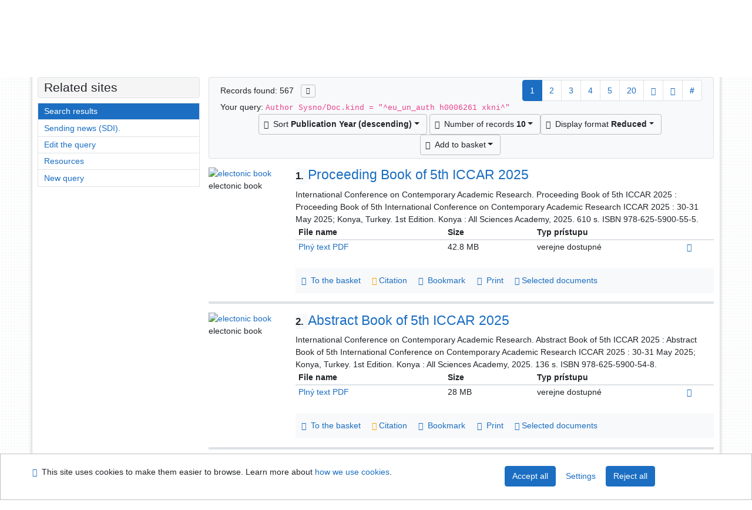

--- FILE ---
content_type: text/html; charset=utf-8
request_url: https://sekarl.euba.sk/arl-eu/en/result/?src=eu_un_cat&field=AUK1&term=%22%5Eeu_un_auth%5C*h0006261%5C*xkni%5E%22&qt=mg
body_size: 12839
content:

<!-- TPL: csp.templates2.parts.root -->
<!DOCTYPE html><html id="result" lang="en-GB" dir="ltr" class=""><head>

<!-- TPL: csp.templates2.parts.head -->
<meta name="viewport" content="width=device-width, initial-scale=1, shrink-to-fit=no"><meta charset="UTF-8"><meta id="ipac" name="author" content="IPAC: Cosmotron Slovakia, s.r.o. - www.cosmotron.sk" data-version="4.8.63a - 22.05.2025" data-login="0" data-ns="" data-url="https://sekarl.euba.sk/i2/" data-ictx="eu" data-skin="bs1" data-cachebuster="92" data-logbasket="0" data-elink="0" data-lang="en" data-country="GB" data-scrollup="" data-src="eu_un_cat" data-cookie-choose=1 data-cookie-preferential=0 data-cookie-analytical=0 data-cookie-marketing=0 data-mainjs="">
<!-- TPL: csp.templates2.parts.metaog -->

<!-- TPL: csp.templates2.parts.metalink -->
<link rel="help" href="https://sekarl.euba.sk/arl-eu/en/help/?key=result" title="Help"><link rel="home" href="https://sekarl.euba.sk/arl-eu/en/result/"><link rel="alternate" hreflang="sk-SK" href="https://sekarl.euba.sk/arl-eu/sk/vysledky/?&amp;iset=1"><link rel="alternate" hreflang="x-default" href="https://sekarl.euba.sk/arl-eu/sk/vysledky/?&amp;iset=1"><link rel="alternate" hreflang="en-GB" href="https://sekarl.euba.sk/arl-eu/en/result/?&amp;iset=1"><link rel="manifest" href="https://sekarl.euba.sk/arl-eu/en/webmanifest/" title="PWA"><link rel="license" href="https://sekarl.euba.sk/arl-eu/en/IPAC/?#ipac-copyright" title="Copyright"><link rel="contents" href="https://sekarl.euba.sk/arl-eu/en/site-map/" title="Site map"><link rel="search" id="opensearch" type="application/opensearchdescription+xml" href="https://sekarl.euba.sk/arl-eu/en/opensearch/?type=xml" title="IPAC SEK EU" data-query="To install the OpenSearch search engine?">
<!-- TPL: csp.templates2.parts.metaapp -->
<meta name="mobile-web-app-capable" content="yes"><meta name="apple-mobile-web-app-capable" content="yes"><meta name="apple-mobile-web-app-title" content="SEK EU"><meta name="apple-mobile-web-app-status-bar-style" content="#FFFFFF"><meta name="theme-color" content="#FFFFFF"><meta name="author" content="Slovak Economic Library of the UE in Bratislava"><meta name="twitter:dnt" content="on">
<meta name="description" content="List of search results - Slovak Economic Library of the UE in Bratislava  "><meta name="robots" content="index">
<!-- TPL: csp.templates2.parts.headcss -->
<link rel="preload" as="style" href="https://sekarl.euba.sk/i2/css/bskin1.v-92.css"><link rel="stylesheet" href="https://sekarl.euba.sk/i2/css/bskin1.v-92.css"><link rel="stylesheet" media="print" href="https://sekarl.euba.sk/i2/css/print.v-92.css"><link rel="stylesheet" href="https://sekarl.euba.sk/i2/user/eu/css/buser.v-92.css">

<!-- TPL: csp.templates2.result.meta -->

<!-- TPL: csp.templates2.result.metaog -->

<!-- TPL: csp.templates2.result.metalink -->
<link rel="preconnect" href="https://cache2.obalkyknih.cz" crossorigin="anonymous"><link rel="dns-prefetch" href="https://cache2.obalkyknih.cz"><link rel="alternate" type="application/rss+xml" href="https://sekarl.euba.sk/arl-eu/en/result/?st=feed&amp;feed=rss&amp;field=AUK1&amp;boolop1=and&amp;kvant==&amp;term=%22%5Eeu_un_auth%5C*h0006261%5C*xkni%5E%22" title="Search results - RSS 2.0"><link rel="next" href="https://sekarl.euba.sk/arl-eu/en/result/?iset=1&amp;pg=2" title="next page"><link rel="prerender" href="https://sekarl.euba.sk/arl-eu/en/result/?iset=1&amp;pg=2" title="List of search results"><script data-main="https://sekarl.euba.sk/i2/js/conf.result.v-92.js" src="https://sekarl.euba.sk/i2/js/require.v-92.js"></script>
<!-- TPL: csp.templates2.parts.body -->
<title>
Search results | Slovak Economic Library of the UE in Bratislava
</title>
</head>
<body class="nojs eu_un_cat">
<div id="body">
<div id="page" class="container">

<!-- TPL: csp.templates2.parts.accessibilitynav -->
<div id="accessibility-nav" class="sr-only sr-only-focusable" data-scrollup-title="Scroll to top of page"><nav aria-label="Skip navigtation">
<ul>
<li><a accesskey="0" href="#content">Go to content</a></li><li><a href="#nav">Go to menu</a></li><li><a href="https://sekarl.euba.sk/arl-eu/en/declaration-of-accessibility/?#content" accesskey="1" title="Accessibility declaration" aria-label="Accessibility declaration">Accessibility declaration</a></li></ul>
</nav>
</div>
<!-- TPL: csp.user.eu.templates2.parts.header -->
<div id="header" class="container"><header>
<div class="row"><div id="brand" class="col-lg-8 col-md-7 col-sm-6 col-12"><div class="row title"><a href="https://sek.euba.sk/" title="Slovak Economic Library of the UE in Bratislava" class="col-12 col-md-3"><img src="https://sekarl.euba.sk/i2/user/eu/img/logo.svg" alt="logo Slovak Economic Library of the UE in Bratislava"></a></div></div><div id="header-info-box" class="col-lg-4 col-md-5 col-sm-6 col-12"><div class="container">
<!-- TPL: csp.templates2.parts.languages -->
<div id="language" class="mb-2 lang"><div class="sk btn x first"><a dir="ltr" rel="alternate" href="https://sekarl.euba.sk/arl-eu/sk/vysledky/?&amp;iset=1" hreflang="sk-SK" lang="sk-SK" title="Slovenská verzia" aria-label="Slovenská verzia"><i aria-hidden="true" class="flag-sk"></i> Slovensky</a></div><div class="en btn active last"><a dir="ltr" rel="alternate" href="https://sekarl.euba.sk/arl-eu/en/result/?&amp;iset=1" hreflang="en-GB" lang="en-GB" title="English version" aria-label="English version"><i aria-hidden="true" class="flag-en"></i> English</a></div></div><div id="basket-info"><a href="https://sekarl.euba.sk/arl-eu/en/basket/" aria-live="polite" rel="nofollow" class="ibasket nav-link" data-title="In the basket" title="In the basket 0" aria-label="In the basket 0"><i class="icon-basket" aria-hidden="true"></i>
In the basket (<output class="count">0</output>)</a></div></div></div></div></header>

<!-- TPL: csp.templates2.parts.mainmenu -->
<nav id="nav" class="navbar navbar-expand-lg"  aria-label="Main menu">
<button type="button" aria-label="Side menu" class="navbar-toggler collapsed btn-nav"  data-toggle="collapse" aria-controls="nav-aside" data-target="#nav-aside" id="btn-aside">
<i aria-hidden="true" class="icon-aside"></i>
</button>
<button type="button" aria-label="Main menu" class="navbar-toggler collapsed btn-nav" id="btn-nav" data-toggle="collapse" aria-controls="nav-main" data-target="#nav-main">
<i aria-hidden="true" class="icon-menu"></i>
</button>
<div class="collapse navbar-collapse" id="nav-main"><ul class="navbar-main navbar-nav mr-auto">
<li id="nav-search" class="first nav-item">
<a href="https://sekarl.euba.sk/arl-eu/en/index/" title="Search the online catalogue" aria-label="Search the online catalogue" rel="nofollow" class="nav-link">Search</a>
</li>
<li id="nav-account" class="nav-item">
<a href="https://sekarl.euba.sk/arl-eu/en/account/" title="User account information" aria-label="User account information" rel="nofollow" class="nav-link">Account</a>
</li>
<li id="nav-settings" class="nav-item">
<a href="https://sekarl.euba.sk/arl-eu/en/settings/" title="Settings" aria-label="Settings" rel="nofollow" class="nav-link">Account Settings</a>
</li>
<li id="nav-help" class="nav-item">
<a href="https://sekarl.euba.sk/arl-eu/en/help/?key=result" title="Online catalogue (IPAC) help" aria-label="Online catalogue (IPAC) help" class="nav-link">Help</a>
</li>

</ul>
<ul class="navbar-login navbar-nav">

<!-- TPL: csp.templates2.parts.menuaccount -->

<!-- TPL: csp.templates2.parts.ladenkalink -->
<li id="nav-login" class="nav-item"><a href="https://sekarl.euba.sk/arl-eu/en/login/?opal=result&amp;iset=1" class="nav-link " title="User login to online catalogue" aria-label="User login to online catalogue"><i aria-hidden="true" class="icon-user"></i>&nbsp; Login</a></li></ul>
</div></nav>
</div><main id="content">

<!-- TPL: csp.templates2.parts.breadcrumb -->
<script type="application/ld+json">
{
    "@context": "https://schema.org",
    "@graph": [{
        "@type": "WebSite",
        "@id": "https://sekarl.euba.sk/arl-eu/en/index/",
        "url": "https://sekarl.euba.sk/arl-eu/en/index/",
        "version": "4.8.63a - 22.05.2025",
        "name": "Slovak Economic Library of the UE in Bratislava",
        "description": "List of search results - Slovak Economic Library of the UE in Bratislava  ",
        "inLanguage": "en",
        "potentialAction": {
            "@type": "SearchAction",
            "target": "https://sekarl.euba.sk/arl-eu/en/result/?field=G&amp;search=Search&amp;term={q}",
            "query-input": "name=q"
        }
    }, {
        "@type": "WebPage",
        "@id": "https://sekarl.euba.sk/arl-eu/en/result/?field=AUK1&amp;term=%22%5Eeu_un_auth%5C*h0006261%5C*xkni%5E%22&amp;iset=1",
        "url": "https://sekarl.euba.sk/arl-eu/en/result/?field=AUK1&amp;term=%22%5Eeu_un_auth%5C*h0006261%5C*xkni%5E%22&amp;iset=1",
        "name": "Search results",
        "description": "List of search results - Slovak Economic Library - Main catalogue of EU",
        "inLanguage": "en"
    }
    ,{
        "@type": "BreadcrumbList",
        "itemListElement": [
            {
            "@type": "ListItem",
            "position": 1,
            "item": {
                "@id": "https://sekarl.euba.sk/arl-eu/en/index/",
                "name": "Home page"
                }
            }
,            {
            "@type": "ListItem",
            "position": 3,
            "item": {
                "@id": "https://sekarl.euba.sk/arl-eu/en/result/?field=AUK1&amp;term=%22%5Eeu_un_auth%5C*h0006261%5C*xkni%5E%22&amp;iset=1",
                "name": "Search results"
                }
            }
        ]
    }
    ]
}
</script>

<!-- TPL: csp.templates2.parts.systemalert -->

<!-- TPL: csp.templates2.parts.ladenka -->

<!-- TPL: csp.templates2.result.main -->

<!-- TPL: csp.templates2.result.page -->
<div id="outer" class="row"><div id="bside"><div id="inner" class="container"><h1 class="sr-only">Search results</h1>
<!-- TPL: csp.templates2.result.paging -->
<div id="resultbox" class="card card-body bg-light"><div class="row"><div class="query-info col-sm-12 mt-2 col-xl-4">Records found: 567 &nbsp;
<span class="rssfeed"><a href="https://sekarl.euba.sk/arl-eu/en/result/?st=feed&amp;feed=rss&amp;sort=DEFAULT&amp;field=AUK1&amp;boolop1=and&amp;kvant==&amp;term=%22%5Eeu_un_auth%5C*h0006261%5C*xkni%5E%22" rel="nofollow" class="pt-0 mt-0 btn btn-sm btn-light mr-1" target="_blank" type="application/rss+xml" title="Search results - RSS 2.0" aria-label="Search results - RSS 2.0"><i class="icon-rss" aria-hidden="true" title="Search results - RSS 2.0"></i></a></span></div><div class="col-sm-12 col-xl-8">
<!-- TPL: csp.templates2.result.paginglist -->
<nav class="box-pagination" aria-label="Page navigation">
<ul class="pagination">
<li class="page-item active"><a class="page-link" aria-current="true" href="#" title="page 1">1</a></li><li class="page-item page-item-nr"><a href="https://sekarl.euba.sk/arl-eu/en/result/?pg=2&amp;iset=1" class="page-link" rel="nofollow" title="page 2" aria-label="page 2">2</a></li><li class="page-item page-item-nr"><a href="https://sekarl.euba.sk/arl-eu/en/result/?pg=3&amp;iset=1" class="page-link" rel="nofollow" title="page 3" aria-label="page 3">3</a></li><li class="page-item page-item-nr"><a href="https://sekarl.euba.sk/arl-eu/en/result/?pg=4&amp;iset=1" class="page-link" rel="nofollow" title="page 4" aria-label="page 4">4</a></li><li class="page-item page-item-nr"><a href="https://sekarl.euba.sk/arl-eu/en/result/?pg=5&amp;iset=1" class="page-link" rel="nofollow" title="page 5" aria-label="page 5">5</a></li><li class="page-item page-item-nr"><a href="https://sekarl.euba.sk/arl-eu/en/result/?pg=20&amp;iset=1" class="page-link" rel="nofollow" title="page 20" aria-label="page 20">20</a></li><li class="page-item page-item-next next"><a href="https://sekarl.euba.sk/arl-eu/en/result/?pg=2&amp;iset=1" class="page-link" rel="next" title="next page 2" aria-label="next page 2"><span class="icon-next" aria-hidden="true"></span></a></li><li class="page-item page-item-last last"><a href="https://sekarl.euba.sk/arl-eu/en/result/?pg=57&amp;iset=1" class="page-link" rel="nofollow" title="last page 57" aria-label="last page 57"><span class="icon-last" aria-hidden="true"></span></a></li><li class="page-item skip-page btn-group"><a class="page-link" href="#" title="Go to this page" aria-label="Go to this page"><b>#</b></a></li></ul>
</nav></div></div><div class="row"><div class="col-sm-12">Your query: <code>Author Sysno/Doc.kind = &quot;^eu_un_auth h0006261 xkni^&quot;</code>
</div></div><div class="row"><div class="col-12 "><div id="paginglist" data-spy='affix' data-toggle='sticky-onscroll'>
<!-- TPL: csp.templates2.result.formatting -->
<div id="nav-affix" class="navbar xsubmit justify-content-center"><div class="dropdown"><button aria-expanded="false" type="button" aria-haspopup="true" data-toggle="dropdown" class="btn btn-light mr-1 dropdown-toggle"  id="sort-a-dropdown-button"><i class="icon-sort" aria-hidden="true"></i>&nbsp;  Sort <b>Publication Year (descending)</b></button><ul aria-labelledby="sort-a-dropdown-button" id="sort-a" role="menu" class="dropdown-menu"><li role="presentation"><a href="https://sekarl.euba.sk/arl-eu/en/result/?sort=DATE&amp;iset=1" class="active dropdown-item" aria-current="true" rel="nofollow" title="Sort by: Publication Year (descending)" aria-label="Sort by: Publication Year (descending)" role="menuitem">Publication Year (descending)</a></li><li role="presentation"><a href="https://sekarl.euba.sk/arl-eu/en/result/?sort=TITLE&amp;iset=1" class=" dropdown-item"  rel="nofollow" title="Sort by: Title" aria-label="Sort by: Title" role="menuitem">Title</a></li><li role="presentation"><a href="https://sekarl.euba.sk/arl-eu/en/result/?sort=AUT&amp;iset=1" class=" dropdown-item"  rel="nofollow" title="Sort by: Author" aria-label="Sort by: Author" role="menuitem">Author</a></li><li role="presentation"><a href="https://sekarl.euba.sk/arl-eu/en/result/?sort=NONE&amp;iset=1" class=" dropdown-item"  rel="nofollow" title="Sort by: Unsorted" aria-label="Sort by: Unsorted" role="menuitem">Unsorted</a></li><li role="presentation"><a href="https://sekarl.euba.sk/arl-eu/en/result/?sort=ZTIZDROJ&amp;iset=1" class=" dropdown-item"  rel="nofollow" title="Sort by: Source Document and Articles" aria-label="Sort by: Source Document and Articles" role="menuitem">Source Document and Articles</a></li></ul></div><div class="dropdown"><button aria-expanded="false" type="button" aria-haspopup="true" data-toggle="dropdown" class="btn btn-light dropdown-toggle"  id="pagesize-a-dropdown-button"><i class="icon-list" aria-hidden="true"></i>&nbsp;  Number of records <b>10</b></button><ul aria-labelledby="pagesize-a-dropdown-button" id="pagesize-a" role="menu" class="dropdown-menu"><li role="presentation"><a href="https://sekarl.euba.sk/arl-eu/en/result/?pg=1&amp;pagesize=10&amp;iset=1" class="active dropdown-item" aria-current="true" rel="nofollow" title="Number of records 10" aria-label="Number of records 10" role="menuitem">10</a></li><li role="presentation"><a href="https://sekarl.euba.sk/arl-eu/en/result/?pg=1&amp;pagesize=20&amp;iset=1" class=" dropdown-item"  rel="nofollow" title="Number of records 20" aria-label="Number of records 20" role="menuitem">20</a></li><li role="presentation"><a href="https://sekarl.euba.sk/arl-eu/en/result/?pg=1&amp;pagesize=30&amp;iset=1" class=" dropdown-item"  rel="nofollow" title="Number of records 30" aria-label="Number of records 30" role="menuitem">30</a></li><li role="presentation"><a href="https://sekarl.euba.sk/arl-eu/en/result/?pg=1&amp;pagesize=50&amp;iset=1" class=" dropdown-item"  rel="nofollow" title="Number of records 50" aria-label="Number of records 50" role="menuitem">50</a></li><li role="presentation"><a href="https://sekarl.euba.sk/arl-eu/en/result/?pg=1&amp;pagesize=100&amp;iset=1" class=" dropdown-item"  rel="nofollow" title="Number of records 100" aria-label="Number of records 100" role="menuitem">100</a></li></ul></div><div class="dropdown"><button aria-expanded="false" type="button" aria-haspopup="true" data-toggle="dropdown" class="btn btn-light mr-1 dropdown-toggle"  id="format-a-dropdown-button"><i class="icon-show" aria-hidden="true"></i>&nbsp;  Display format <b>Reduced</b></button><ul aria-labelledby="format-a-dropdown-button" id="format-a" role="menu" class="dropdown-menu"><li role="presentation"><a href="https://sekarl.euba.sk/arl-eu/en/result/?zf=SHORT_CAT&amp;iset=1" class="active dropdown-item" aria-current="true" rel="nofollow" title="Format: Reduced" aria-label="Format: Reduced" role="menuitem">Reduced</a></li><li role="presentation"><a href="https://sekarl.euba.sk/arl-eu/en/result/?zf=TF_KUF_EU&amp;iset=1" class=" dropdown-item"  rel="nofollow" title="Format: Detailed" aria-label="Format: Detailed" role="menuitem">Detailed</a></li><li role="presentation"><a href="https://sekarl.euba.sk/arl-eu/en/result/?zf=TF_ISO1&amp;iset=1" class=" dropdown-item"  rel="nofollow" title="Format: ISO 690 with reactions" aria-label="Format: ISO 690 with reactions" role="menuitem">ISO 690 with reactions</a></li><li role="presentation"><a href="https://sekarl.euba.sk/arl-eu/en/result/?zf=DATA&amp;iset=1" class=" dropdown-item"  rel="nofollow" title="Format: MARC" aria-label="Format: MARC" role="menuitem">MARC</a></li></ul></div><div class="dropdown"><button aria-expanded="false" type="button" aria-haspopup="true" data-toggle="dropdown" class="btn btn-light mr-1 dropdown-toggle"  id="basket-a-dropdown-button"><i class="icon-basket" aria-hidden="true"></i>&nbsp;  Add to basket</button><ul aria-labelledby="basket-a-dropdown-button" id="basket-a" role="menu" class="dropdown-menu"><li role="presentation"><a href="https://sekarl.euba.sk/arl-eu/en/result/?scope_pg=1&amp;pg=1&amp;record=eu_un_cat*0313400&amp;record=eu_un_cat*0313401&amp;record=eu_un_cat*0308188&amp;record=eu_un_cat*0303094&amp;record=eu_un_cat*0303190&amp;record=eu_un_cat*0306516&amp;record=eu_un_cat*0307651&amp;record=eu_un_cat*0308195&amp;record=eu_un_cat*0300105&amp;record=eu_un_cat*0299427&amp;iset=1" rel="nofollow" title="Add to basket the whole page" aria-label="Add to basket the whole page" role="menuitem" class="dropdown-item"> the whole page</a></li><li role="presentation"><a href="https://sekarl.euba.sk/arl-eu/en/result/?scope_set=1&amp;pg=1&amp;iset=1" rel="nofollow" title="Add to basket  the whole set" aria-label="Add to basket  the whole set" role="menuitem" class="dropdown-item">  the whole set</a></li></ul></div><a href="https://sekarl.euba.sk/arl-eu/en/basket/" aria-live="polite" rel="nofollow" class="btn btn-light d-none d-sm-none ibasket" title="Temporary set of records from search results in online catalogue stored for further handling" aria-label="Temporary set of records from search results in online catalogue stored for further handling"><i class="icon-basket" aria-hidden="true"></i>
&nbsp;In the basket (<span class="count">0</span>)</a></div><div id="btn-affix" data-title2="Detach the results display panel" data-title="Pin the results display panel at the top"></div></div></div></div></div>
<!-- TPL: csp.templates2.result.info -->
<div id="result-body" data-from-item=""><ol id="result-items" class="list-group" start="1">

<!-- TPL: csp.templates2.result.zshort -->
<li data-idx="eu_un_cat*0313400" id="item-eu_un_cat0313400" class="list-group-item result-item odd zf-short eu_un_cat "><div class="li-row row"><div class="format col-sm-10"><div class="row"><div class="col-sm-12">
<!-- TPL: csp.templates2.result.headline -->
<h2 class="h3">
<a href="https://sekarl.euba.sk/arl-eu/en/detail-eu_un_cat-0313400-Proceeding-Book-of-5th-ICCAR-2025/?disprec=1&amp;iset=1" title="Detailed record view: Proceeding Book of 5th ICCAR 2025" aria-label="Detailed record view: Proceeding Book of 5th ICCAR 2025"><span class="nr badge badge-light">1.</span>Proceeding Book of 5th ICCAR 2025</a></h2></div></div><div class="col-request d-md-block d-lg-none">
<!-- TPL: csp.templates2.result.request -->
</div><div class="zf"><!-- zf: SHORT_CAT: -->
<!-- fmtRec: ZF_ISO1 -->
<!-- TPL: csp.templates2.zf.empty -->
<div class="zf-empty">        International Conference on Contemporary Academic Research. Proceeding Book of 5th ICCAR 2025 : Proceeding Book of 5th International Conference on Contemporary Academic Research ICCAR 2025 : 30-31 May 2025; Konya, Turkey. 1st Edition. Konya : All Sciences Academy, 2025. 610 s. ISBN 978-625-5900-55-5.

<!-- TPL: csp.templates2.zf.table -->
<div class="table-responsive">
<!-- div data-id="toolbar-t#(node)#t2#(data("ZFVERSION")_$li(item1,3))#"></div --><table id="t1t2b_content" data-data-toolbar="#toolbar-t1t2b_content" data-check-on-init="true" data-btn-resize="true" data-mobile-responsive="true" class="table table-sm zfTF2 b_content">
<col class="col1" style="width:25%"><col class="col2" style="width:15%"><col class="col3" style="width:25%"><col class="col4" style="width:5%">
<!-- TPL: csp.templates2.zf.table -->
<thead>
<tr class="odd x">
<th scope="col" data-sortable="true">File name</th><th scope="col" data-sortable="true">Size</th><th scope="col" data-sortable="true">Typ prístupu</th><th scope="col" data-sortable="true"> </th></tr>
</thead>

<!-- TPL: csp.templates2.zf.table -->
<tr class="even x">
<td><a rel="nofollow" href="https://sekarl.euba.sk/arl-eu/en/csg/?repo=eurepo&amp;key=19054016826" target="_blank">Plný text PDF</a></td><td>42.8 MB</td><td>verejne dostupné</td><td><a rel="nofollow" href="https://sekarl.euba.sk/arl-eu/en/csg/?repo=eurepo&amp;key=19054016826" target="_blank"><span aria-hidden="true" class="icon-lock-open"></span></a></td></tr> 

<!-- TPL: csp.templates2.zf.table -->
</table></div>
</div></div>
<!-- TPL: csp.templates2.detail.myloans -->

<!-- TPL: csp.user.eu.templates2.result.operations -->
<div class="nav5"><nav class="navbar bg-light pl-0" aria-label="Links to Record">
<ul class="nav nav-pills">
<li class="basket nav-item" aria-live="assertive"><a href="https://sekarl.euba.sk/arl-eu/en/basket/?idx=eu_un_cat*0313400&amp;add=1" rel="nofollow" role="button" data-idx="eu_un_cat*0313400" aria-controls="basket-info" aria-label="Add to the basket: Proceeding Book of 5th ICCAR 2025" title="Add to the basket: Proceeding Book of 5th ICCAR 2025" class="addcart nav-link"><i aria-hidden="true" class="icon-basket"></i>&nbsp; To the basket</a></li><li class="citacepro nav-item"><a href="#result-citacepro-1" data-toggle="modal" class="nav-link" role="button"><i aria-hidden="true" class="icon-citace"></i>&nbsp;Citation</a></li><li class="bookmark nav-item"><a href="https://sekarl.euba.sk/arl-eu/en/bookmark/?idx=eu_un_cat*0313400&amp;disprec=1&amp;iset=1" rel="nofollow" class="nav-link" title="Tool for further record proceeding: Proceeding Book of 5th ICCAR 2025" aria-label="Tool for further record proceeding: Proceeding Book of 5th ICCAR 2025"><i aria-hidden="true" class="icon-bookmark"></i>&nbsp; Bookmark</a></li><li class="print nav-item"><a href="https://sekarl.euba.sk/arl-eu/en/print/?idx=eu_un_cat*0313400&amp;zf=SHORT_CAT&amp;iset=1" class="nav-link" target="_blank" title="Show preview and print: Proceeding Book of 5th ICCAR 2025" aria-label="Show preview and print: Proceeding Book of 5th ICCAR 2025"><i aria-hidden="true" class="icon-print"></i>&nbsp; Print</a></li><li class="mydoc nav-item"><a href="https://sekarl.euba.sk/arl-eu/en/selected-documents/?idx=eu_un_cat*0313400&amp;f_new=1&amp;iset=1" data-modal-login="1" rel="nofollow" class="nav-link" title="List and administration of user&#39;s documents: Proceeding Book of 5th ICCAR 2025" aria-label="List and administration of user&#39;s documents: Proceeding Book of 5th ICCAR 2025"><i aria-hidden="true" class="icon-mydocuments"></i>&nbsp;Selected documents</a></li></ul>
</nav>
</div><div class="modal fade"  id="result-citacepro-1"  tabindex="-1" role="dialog" aria-labelledby="result-citacepro-1-modal-title" aria-hidden="true"><div class="modal-dialog modal-md" role="document"><div class="modal-content"><div class="modal-header "><h1 class="modal-title h3 w-100" id="result-citacepro-1-modal-title">Citation </h1><button type="button" class="close" data-dismiss="modal" aria-label="Close"><span aria-hidden="true">&times;</span></button></div><div class="modal-body">
<!-- TPL: csp.templates2.citacepro.detail -->
<div role="form" class="citace-pro" id="result-citacepro-1-form" data-action="https://www.citacepro.com/api/arl/citace?db=EuUnCat&amp;id=0313400&amp;server=sekarl.euba.sk/i2/i2.ws.cls&amp;ssl=1"><div class="citace-inner">    <output class="citace-result"></output>
<div class="form-inline"><div class="form-group"><div class="input-group"><div class="input-group-prepend input-group-text"><label for="citace-format1"><a href="https://www.citacepro.com/api/arl/citace?db=EuUnCat&amp;id=0313400&amp;server=sekarl.euba.sk/i2/i2.ws.cls&amp;ssl=1&amp;redirect=1" class="citace-link"><i aria-hidden="true" class="icon-citace"></i> <span class="citacebrand"><b>citace</b> PRO</span></a></label>
</div><select name="format" id="citace-format1" class="citace-format form-control"><option value="">Choice</option><option value="stn">STN ISO 690</option>
<option value="harvard">Harvard</option>
<option value="niso">NISO/ANSI Z39.29 (2005)</option>
<option value="mla">MLA (7th edition)</option>
<option value="turbian">Turabian (7th edition)</option>
<option value="chicago">Chicago (16th edition)</option>
<option value="ieee">IEEE</option>
<option value="cse">CSE</option>
<option value="cseny">CSE NY</option>
<option value="apa">APA</option>
<option value="iso">ISO 690</option>
</select></div></div></div><span class="citace-loader"></span></div></div></div><div class="modal-footer"><button type="button" class="btn btn-light" data-dismiss="modal" aria-label="Close">Close</button></div></div></div></div></div><div class="aside col-sm-2">
<!-- TPL: csp.templates2.result.image -->
<div class="img"><a href="https://sekarl.euba.sk/arl-eu/en/detail-eu_un_cat-0313400-Proceeding-Book-of-5th-ICCAR-2025/?disprec=1&amp;iset=1" title="Detailed record view: Proceeding Book of 5th ICCAR 2025" data-gallery="" aria-label="Detailed record view: Proceeding Book of 5th ICCAR 2025"><img class="type img-fluid" width="130" height="150" alt="electonic book" src="https://sekarl.euba.sk/i2/bs1/doc/file.png" ></a><p>electonic book</p></div></div></div></li><li data-idx="eu_un_cat*0313401" id="item-eu_un_cat0313401" class="list-group-item result-item even zf-short eu_un_cat "><div class="li-row row"><div class="format col-sm-10"><div class="row"><div class="col-sm-12">
<!-- TPL: csp.templates2.result.headline -->
<h2 class="h3">
<a href="https://sekarl.euba.sk/arl-eu/en/detail-eu_un_cat-0313401-Abstract-Book-of-5th-ICCAR-2025/?disprec=2&amp;iset=1" title="Detailed record view: Abstract Book of 5th ICCAR 2025" aria-label="Detailed record view: Abstract Book of 5th ICCAR 2025"><span class="nr badge badge-light">2.</span>Abstract Book of 5th ICCAR 2025</a></h2></div></div><div class="col-request d-md-block d-lg-none">
<!-- TPL: csp.templates2.result.request -->
</div><div class="zf"><!-- zf: SHORT_CAT: -->
<!-- fmtRec: ZF_ISO1 -->
<!-- TPL: csp.templates2.zf.empty -->
<div class="zf-empty">        International Conference on Contemporary Academic Research. Abstract Book of 5th ICCAR 2025 : Abstract Book of 5th International Conference on Contemporary Academic Research ICCAR 2025 : 30-31 May 2025; Konya, Turkey. 1st Edition. Konya : All Sciences Academy, 2025. 136 s. ISBN 978-625-5900-54-8.

<!-- TPL: csp.templates2.zf.table -->
<div class="table-responsive">
<!-- div data-id="toolbar-t#(node)#t2#(data("ZFVERSION")_$li(item1,3))#"></div --><table id="t2t2b_content" data-data-toolbar="#toolbar-t2t2b_content" data-check-on-init="true" data-btn-resize="true" data-mobile-responsive="true" class="table table-sm zfTF2 b_content">
<col class="col1" style="width:25%"><col class="col2" style="width:15%"><col class="col3" style="width:25%"><col class="col4" style="width:5%">
<!-- TPL: csp.templates2.zf.table -->
<thead>
<tr class="odd x">
<th scope="col" data-sortable="true">File name</th><th scope="col" data-sortable="true">Size</th><th scope="col" data-sortable="true">Typ prístupu</th><th scope="col" data-sortable="true"> </th></tr>
</thead>

<!-- TPL: csp.templates2.zf.table -->
<tr class="even x">
<td><a rel="nofollow" href="https://sekarl.euba.sk/arl-eu/en/csg/?repo=eurepo&amp;key=14032165166" target="_blank">Plný text PDF</a></td><td>28 MB</td><td>verejne dostupné</td><td><a rel="nofollow" href="https://sekarl.euba.sk/arl-eu/en/csg/?repo=eurepo&amp;key=14032165166" target="_blank"><span aria-hidden="true" class="icon-lock-open"></span></a></td></tr> 

<!-- TPL: csp.templates2.zf.table -->
</table></div>
</div></div>
<!-- TPL: csp.templates2.detail.myloans -->

<!-- TPL: csp.user.eu.templates2.result.operations -->
<div class="nav5"><nav class="navbar bg-light pl-0" aria-label="Links to Record">
<ul class="nav nav-pills">
<li class="basket nav-item" aria-live="assertive"><a href="https://sekarl.euba.sk/arl-eu/en/basket/?idx=eu_un_cat*0313401&amp;add=1" rel="nofollow" role="button" data-idx="eu_un_cat*0313401" aria-controls="basket-info" aria-label="Add to the basket: Abstract Book of 5th ICCAR 2025" title="Add to the basket: Abstract Book of 5th ICCAR 2025" class="addcart nav-link"><i aria-hidden="true" class="icon-basket"></i>&nbsp; To the basket</a></li><li class="citacepro nav-item"><a href="#result-citacepro-2" data-toggle="modal" class="nav-link" role="button"><i aria-hidden="true" class="icon-citace"></i>&nbsp;Citation</a></li><li class="bookmark nav-item"><a href="https://sekarl.euba.sk/arl-eu/en/bookmark/?idx=eu_un_cat*0313401&amp;disprec=2&amp;iset=1" rel="nofollow" class="nav-link" title="Tool for further record proceeding: Abstract Book of 5th ICCAR 2025" aria-label="Tool for further record proceeding: Abstract Book of 5th ICCAR 2025"><i aria-hidden="true" class="icon-bookmark"></i>&nbsp; Bookmark</a></li><li class="print nav-item"><a href="https://sekarl.euba.sk/arl-eu/en/print/?idx=eu_un_cat*0313401&amp;zf=SHORT_CAT&amp;iset=1" class="nav-link" target="_blank" title="Show preview and print: Abstract Book of 5th ICCAR 2025" aria-label="Show preview and print: Abstract Book of 5th ICCAR 2025"><i aria-hidden="true" class="icon-print"></i>&nbsp; Print</a></li><li class="mydoc nav-item"><a href="https://sekarl.euba.sk/arl-eu/en/selected-documents/?idx=eu_un_cat*0313401&amp;f_new=1&amp;iset=1" data-modal-login="1" rel="nofollow" class="nav-link" title="List and administration of user&#39;s documents: Abstract Book of 5th ICCAR 2025" aria-label="List and administration of user&#39;s documents: Abstract Book of 5th ICCAR 2025"><i aria-hidden="true" class="icon-mydocuments"></i>&nbsp;Selected documents</a></li></ul>
</nav>
</div><div class="modal fade"  id="result-citacepro-2"  tabindex="-1" role="dialog" aria-labelledby="result-citacepro-2-modal-title" aria-hidden="true"><div class="modal-dialog modal-md" role="document"><div class="modal-content"><div class="modal-header "><h1 class="modal-title h3 w-100" id="result-citacepro-2-modal-title">Citation </h1><button type="button" class="close" data-dismiss="modal" aria-label="Close"><span aria-hidden="true">&times;</span></button></div><div class="modal-body">
<!-- TPL: csp.templates2.citacepro.detail -->
<div role="form" class="citace-pro" id="result-citacepro-2-form" data-action="https://www.citacepro.com/api/arl/citace?db=EuUnCat&amp;id=0313401&amp;server=sekarl.euba.sk/i2/i2.ws.cls&amp;ssl=1"><div class="citace-inner">    <output class="citace-result"></output>
<div class="form-inline"><div class="form-group"><div class="input-group"><div class="input-group-prepend input-group-text"><label for="citace-format2"><a href="https://www.citacepro.com/api/arl/citace?db=EuUnCat&amp;id=0313401&amp;server=sekarl.euba.sk/i2/i2.ws.cls&amp;ssl=1&amp;redirect=1" class="citace-link"><i aria-hidden="true" class="icon-citace"></i> <span class="citacebrand"><b>citace</b> PRO</span></a></label>
</div><select name="format" id="citace-format2" class="citace-format form-control"><option value="">Choice</option><option value="stn">STN ISO 690</option>
<option value="harvard">Harvard</option>
<option value="niso">NISO/ANSI Z39.29 (2005)</option>
<option value="mla">MLA (7th edition)</option>
<option value="turbian">Turabian (7th edition)</option>
<option value="chicago">Chicago (16th edition)</option>
<option value="ieee">IEEE</option>
<option value="cse">CSE</option>
<option value="cseny">CSE NY</option>
<option value="apa">APA</option>
<option value="iso">ISO 690</option>
</select></div></div></div><span class="citace-loader"></span></div></div></div><div class="modal-footer"><button type="button" class="btn btn-light" data-dismiss="modal" aria-label="Close">Close</button></div></div></div></div></div><div class="aside col-sm-2">
<!-- TPL: csp.templates2.result.image -->
<div class="img"><a href="https://sekarl.euba.sk/arl-eu/en/detail-eu_un_cat-0313401-Abstract-Book-of-5th-ICCAR-2025/?disprec=2&amp;iset=1" title="Detailed record view: Abstract Book of 5th ICCAR 2025" data-gallery="" aria-label="Detailed record view: Abstract Book of 5th ICCAR 2025"><img class="type img-fluid" width="130" height="150" alt="electonic book" src="https://sekarl.euba.sk/i2/bs1/doc/file.png" ></a><p>electonic book</p></div></div></div></li><li data-idx="eu_un_cat*0308188" id="item-eu_un_cat0308188" class="list-group-item result-item odd zf-short eu_un_cat "><div class="li-row row"><div class="format col-sm-10"><div class="row"><div class="col-sm-12">
<!-- TPL: csp.templates2.result.headline -->
<h2 class="h3">
<a href="https://sekarl.euba.sk/arl-eu/en/detail-eu_un_cat-0308188-Separat-statistickej-rocenky-skolstva-SR-2024/?disprec=3&amp;iset=1" title="Detailed record view: Separát štatistickej ročenky školstva SR 2024" aria-label="Detailed record view: Separát štatistickej ročenky školstva SR 2024"><span class="nr badge badge-light">3.</span>Separát štatistickej ročenky školstva SR 2024</a></h2></div></div><div class="col-request d-md-block d-lg-none">
<!-- TPL: csp.templates2.result.request -->
</div><div class="zf"><!-- zf: SHORT_CAT: -->
<!-- fmtRec: ZF_ISO1 -->
<!-- TPL: csp.templates2.zf.empty -->
<div class="zf-empty">        Separát štatistickej ročenky školstva SR 2024 : vysoké školy. Bratislava : Centrum vedecko-technických informácií SR, 2025. 307 s. [<strong>Copy count : 2, currently available 1, at library only 1</strong>]
</div></div>
<!-- TPL: csp.templates2.detail.myloans -->

<!-- TPL: csp.user.eu.templates2.result.operations -->
<div class="nav5"><nav class="navbar bg-light pl-0" aria-label="Links to Record">
<ul class="nav nav-pills">
<li class="basket nav-item" aria-live="assertive"><a href="https://sekarl.euba.sk/arl-eu/en/basket/?idx=eu_un_cat*0308188&amp;add=1" rel="nofollow" role="button" data-idx="eu_un_cat*0308188" aria-controls="basket-info" aria-label="Add to the basket: Separát štatistickej ročenky školstva SR 2024" title="Add to the basket: Separát štatistickej ročenky školstva SR 2024" class="addcart nav-link"><i aria-hidden="true" class="icon-basket"></i>&nbsp; To the basket</a></li><li class="citacepro nav-item"><a href="#result-citacepro-3" data-toggle="modal" class="nav-link" role="button"><i aria-hidden="true" class="icon-citace"></i>&nbsp;Citation</a></li><li class="bookmark nav-item"><a href="https://sekarl.euba.sk/arl-eu/en/bookmark/?idx=eu_un_cat*0308188&amp;disprec=3&amp;iset=1" rel="nofollow" class="nav-link" title="Tool for further record proceeding: Separát štatistickej ročenky školstva SR 2024" aria-label="Tool for further record proceeding: Separát štatistickej ročenky školstva SR 2024"><i aria-hidden="true" class="icon-bookmark"></i>&nbsp; Bookmark</a></li><li class="print nav-item"><a href="https://sekarl.euba.sk/arl-eu/en/print/?idx=eu_un_cat*0308188&amp;zf=SHORT_CAT&amp;iset=1" class="nav-link" target="_blank" title="Show preview and print: Separát štatistickej ročenky školstva SR 2024" aria-label="Show preview and print: Separát štatistickej ročenky školstva SR 2024"><i aria-hidden="true" class="icon-print"></i>&nbsp; Print</a></li><li class="mydoc nav-item"><a href="https://sekarl.euba.sk/arl-eu/en/selected-documents/?idx=eu_un_cat*0308188&amp;f_new=1&amp;iset=1" data-modal-login="1" rel="nofollow" class="nav-link" title="List and administration of user&#39;s documents: Separát štatistickej ročenky školstva SR 2024" aria-label="List and administration of user&#39;s documents: Separát štatistickej ročenky školstva SR 2024"><i aria-hidden="true" class="icon-mydocuments"></i>&nbsp;Selected documents</a></li></ul>
</nav>
</div><div class="modal fade"  id="result-citacepro-3"  tabindex="-1" role="dialog" aria-labelledby="result-citacepro-3-modal-title" aria-hidden="true"><div class="modal-dialog modal-md" role="document"><div class="modal-content"><div class="modal-header "><h1 class="modal-title h3 w-100" id="result-citacepro-3-modal-title">Citation </h1><button type="button" class="close" data-dismiss="modal" aria-label="Close"><span aria-hidden="true">&times;</span></button></div><div class="modal-body">
<!-- TPL: csp.templates2.citacepro.detail -->
<div role="form" class="citace-pro" id="result-citacepro-3-form" data-action="https://www.citacepro.com/api/arl/citace?db=EuUnCat&amp;id=0308188&amp;server=sekarl.euba.sk/i2/i2.ws.cls&amp;ssl=1"><div class="citace-inner">    <output class="citace-result"></output>
<div class="form-inline"><div class="form-group"><div class="input-group"><div class="input-group-prepend input-group-text"><label for="citace-format3"><a href="https://www.citacepro.com/api/arl/citace?db=EuUnCat&amp;id=0308188&amp;server=sekarl.euba.sk/i2/i2.ws.cls&amp;ssl=1&amp;redirect=1" class="citace-link"><i aria-hidden="true" class="icon-citace"></i> <span class="citacebrand"><b>citace</b> PRO</span></a></label>
</div><select name="format" id="citace-format3" class="citace-format form-control"><option value="">Choice</option><option value="stn">STN ISO 690</option>
<option value="harvard">Harvard</option>
<option value="niso">NISO/ANSI Z39.29 (2005)</option>
<option value="mla">MLA (7th edition)</option>
<option value="turbian">Turabian (7th edition)</option>
<option value="chicago">Chicago (16th edition)</option>
<option value="ieee">IEEE</option>
<option value="cse">CSE</option>
<option value="cseny">CSE NY</option>
<option value="apa">APA</option>
<option value="iso">ISO 690</option>
</select></div></div></div><span class="citace-loader"></span></div></div></div><div class="modal-footer"><button type="button" class="btn btn-light" data-dismiss="modal" aria-label="Close">Close</button></div></div></div></div></div><div class="aside col-sm-2">
<!-- TPL: csp.templates2.result.image -->
<div class="img"><a href="https://sekarl.euba.sk/arl-eu/en/detail-eu_un_cat-0308188-Separat-statistickej-rocenky-skolstva-SR-2024/?disprec=3&amp;iset=1" title="Detailed record view: Separát štatistickej ročenky školstva SR 2024" data-gallery="" aria-label="Detailed record view: Separát štatistickej ročenky školstva SR 2024"><img class="type img-fluid" width="130" height="150" alt="book" src="https://sekarl.euba.sk/i2/bs1/doc/book.png" loading="lazy"></a><p>book</p></div></div></div></li><li data-idx="eu_un_cat*0303094" id="item-eu_un_cat0303094" class="list-group-item result-item even zf-short eu_un_cat "><div class="li-row row"><div class="format col-sm-10"><div class="row"><div class="col-sm-12">
<!-- TPL: csp.templates2.result.headline -->
<h2 class="h3">
<a href="https://sekarl.euba.sk/arl-eu/en/detail-eu_un_cat-0303094-Proceeding-Book-of-3rd-ICFAR-2024/?disprec=4&amp;iset=1" title="Detailed record view: Proceeding Book of 3rd ICFAR 2024" aria-label="Detailed record view: Proceeding Book of 3rd ICFAR 2024"><span class="nr badge badge-light">4.</span>Proceeding Book of 3rd ICFAR 2024</a></h2></div></div><div class="col-request d-md-block d-lg-none">
<!-- TPL: csp.templates2.result.request -->
</div><div class="zf"><!-- zf: SHORT_CAT: -->
<!-- fmtRec: ZF_ISO1 -->
<!-- TPL: csp.templates2.zf.empty -->
<div class="zf-empty">        ICFAR 2024. International Conference on Frontiers in Academic Research. Proceeding Book of 3rd ICFAR 2024 : Proceeding Book of 3rd International Conference on Frontiers in Academic Research ICFAR 2024 : 15 -16 June 2024, Konya, Turkey. 1st Edition. Konya : All Sciences Academy, 2024. 1342 s. ISBN 978-625-6314-16-0.

<!-- TPL: csp.templates2.zf.table -->
<div class="table-responsive">
<!-- div data-id="toolbar-t#(node)#t2#(data("ZFVERSION")_$li(item1,3))#"></div --><table id="t4t2b_content" data-data-toolbar="#toolbar-t4t2b_content" data-check-on-init="true" data-btn-resize="true" data-mobile-responsive="true" class="table table-sm zfTF2 b_content">
<col class="col1" style="width:25%"><col class="col2" style="width:15%"><col class="col3" style="width:25%"><col class="col4" style="width:5%">
<!-- TPL: csp.templates2.zf.table -->
<thead>
<tr class="odd x">
<th scope="col" data-sortable="true">File name</th><th scope="col" data-sortable="true">Size</th><th scope="col" data-sortable="true">Typ prístupu</th><th scope="col" data-sortable="true"> </th></tr>
</thead>

<!-- TPL: csp.templates2.zf.table -->
<tr class="even x">
<td><a rel="nofollow" href="https://sekarl.euba.sk/arl-eu/en/csg/?repo=eurepo&amp;key=4437452623" target="_blank">Plný text PDF</a></td><td>62.4 MB</td><td>verejne dostupné</td><td><a rel="nofollow" href="https://sekarl.euba.sk/arl-eu/en/csg/?repo=eurepo&amp;key=4437452623" target="_blank"><span aria-hidden="true" class="icon-lock-open"></span></a></td></tr> 

<!-- TPL: csp.templates2.zf.table -->
</table></div>
</div></div>
<!-- TPL: csp.templates2.detail.myloans -->

<!-- TPL: csp.user.eu.templates2.result.operations -->
<div class="nav5"><nav class="navbar bg-light pl-0" aria-label="Links to Record">
<ul class="nav nav-pills">
<li class="basket nav-item" aria-live="assertive"><a href="https://sekarl.euba.sk/arl-eu/en/basket/?idx=eu_un_cat*0303094&amp;add=1" rel="nofollow" role="button" data-idx="eu_un_cat*0303094" aria-controls="basket-info" aria-label="Add to the basket: Proceeding Book of 3rd ICFAR 2024" title="Add to the basket: Proceeding Book of 3rd ICFAR 2024" class="addcart nav-link"><i aria-hidden="true" class="icon-basket"></i>&nbsp; To the basket</a></li><li class="citacepro nav-item"><a href="#result-citacepro-4" data-toggle="modal" class="nav-link" role="button"><i aria-hidden="true" class="icon-citace"></i>&nbsp;Citation</a></li><li class="bookmark nav-item"><a href="https://sekarl.euba.sk/arl-eu/en/bookmark/?idx=eu_un_cat*0303094&amp;disprec=4&amp;iset=1" rel="nofollow" class="nav-link" title="Tool for further record proceeding: Proceeding Book of 3rd ICFAR 2024" aria-label="Tool for further record proceeding: Proceeding Book of 3rd ICFAR 2024"><i aria-hidden="true" class="icon-bookmark"></i>&nbsp; Bookmark</a></li><li class="print nav-item"><a href="https://sekarl.euba.sk/arl-eu/en/print/?idx=eu_un_cat*0303094&amp;zf=SHORT_CAT&amp;iset=1" class="nav-link" target="_blank" title="Show preview and print: Proceeding Book of 3rd ICFAR 2024" aria-label="Show preview and print: Proceeding Book of 3rd ICFAR 2024"><i aria-hidden="true" class="icon-print"></i>&nbsp; Print</a></li><li class="mydoc nav-item"><a href="https://sekarl.euba.sk/arl-eu/en/selected-documents/?idx=eu_un_cat*0303094&amp;f_new=1&amp;iset=1" data-modal-login="1" rel="nofollow" class="nav-link" title="List and administration of user&#39;s documents: Proceeding Book of 3rd ICFAR 2024" aria-label="List and administration of user&#39;s documents: Proceeding Book of 3rd ICFAR 2024"><i aria-hidden="true" class="icon-mydocuments"></i>&nbsp;Selected documents</a></li></ul>
</nav>
</div><div class="modal fade"  id="result-citacepro-4"  tabindex="-1" role="dialog" aria-labelledby="result-citacepro-4-modal-title" aria-hidden="true"><div class="modal-dialog modal-md" role="document"><div class="modal-content"><div class="modal-header "><h1 class="modal-title h3 w-100" id="result-citacepro-4-modal-title">Citation </h1><button type="button" class="close" data-dismiss="modal" aria-label="Close"><span aria-hidden="true">&times;</span></button></div><div class="modal-body">
<!-- TPL: csp.templates2.citacepro.detail -->
<div role="form" class="citace-pro" id="result-citacepro-4-form" data-action="https://www.citacepro.com/api/arl/citace?db=EuUnCat&amp;id=0303094&amp;server=sekarl.euba.sk/i2/i2.ws.cls&amp;ssl=1"><div class="citace-inner">    <output class="citace-result"></output>
<div class="form-inline"><div class="form-group"><div class="input-group"><div class="input-group-prepend input-group-text"><label for="citace-format4"><a href="https://www.citacepro.com/api/arl/citace?db=EuUnCat&amp;id=0303094&amp;server=sekarl.euba.sk/i2/i2.ws.cls&amp;ssl=1&amp;redirect=1" class="citace-link"><i aria-hidden="true" class="icon-citace"></i> <span class="citacebrand"><b>citace</b> PRO</span></a></label>
</div><select name="format" id="citace-format4" class="citace-format form-control"><option value="">Choice</option><option value="stn">STN ISO 690</option>
<option value="harvard">Harvard</option>
<option value="niso">NISO/ANSI Z39.29 (2005)</option>
<option value="mla">MLA (7th edition)</option>
<option value="turbian">Turabian (7th edition)</option>
<option value="chicago">Chicago (16th edition)</option>
<option value="ieee">IEEE</option>
<option value="cse">CSE</option>
<option value="cseny">CSE NY</option>
<option value="apa">APA</option>
<option value="iso">ISO 690</option>
</select></div></div></div><span class="citace-loader"></span></div></div></div><div class="modal-footer"><button type="button" class="btn btn-light" data-dismiss="modal" aria-label="Close">Close</button></div></div></div></div></div><div class="aside col-sm-2">
<!-- TPL: csp.templates2.result.image -->
<div class="img"><a href="https://sekarl.euba.sk/arl-eu/en/detail-eu_un_cat-0303094-Proceeding-Book-of-3rd-ICFAR-2024/?disprec=4&amp;iset=1" title="Detailed record view: Proceeding Book of 3rd ICFAR 2024" data-gallery="" aria-label="Detailed record view: Proceeding Book of 3rd ICFAR 2024"><img class="type img-fluid" width="130" height="150" alt="electonic book" src="https://sekarl.euba.sk/i2/bs1/doc/file.png" loading="lazy"></a><p>electonic book</p></div></div></div></li><li data-idx="eu_un_cat*0303190" id="item-eu_un_cat0303190" class="list-group-item result-item odd zf-short eu_un_cat "><div class="li-row row"><div class="format col-sm-10"><div class="row"><div class="col-sm-12">
<!-- TPL: csp.templates2.result.headline -->
<h2 class="h3">
<a href="https://sekarl.euba.sk/arl-eu/en/detail-eu_un_cat-0303190-Proceeding-Book-of-4th-ICSAR-2024/?disprec=5&amp;iset=1" title="Detailed record view: Proceeding Book of 4th ICSAR 2024" aria-label="Detailed record view: Proceeding Book of 4th ICSAR 2024"><span class="nr badge badge-light">5.</span>Proceeding Book of 4th ICSAR 2024</a></h2></div></div><div class="col-request d-md-block d-lg-none">
<!-- TPL: csp.templates2.result.request -->
</div><div class="zf"><!-- zf: SHORT_CAT: -->
<!-- fmtRec: ZF_ISO1 -->
<!-- TPL: csp.templates2.zf.empty -->
<div class="zf-empty">        International Conference on Scientific and Academic Research ICSAR 2024. Proceeding Book of 4th ICSAR 2024 : Proceeding Book of 4nd International Conference on Scientific and Academic Research ICSAR 2024 : 19-20 July 2024; Konya, Turkey. 1st Edition. Konya : All Sciences Academy, 2024. 1386 s. ISBN 978-625-6314-24-5.

<!-- TPL: csp.templates2.zf.table -->
<div class="table-responsive">
<!-- div data-id="toolbar-t#(node)#t2#(data("ZFVERSION")_$li(item1,3))#"></div --><table id="t5t2b_content" data-data-toolbar="#toolbar-t5t2b_content" data-check-on-init="true" data-btn-resize="true" data-mobile-responsive="true" class="table table-sm zfTF2 b_content">
<col class="col1" style="width:25%"><col class="col2" style="width:15%"><col class="col3" style="width:25%"><col class="col4" style="width:5%">
<!-- TPL: csp.templates2.zf.table -->
<thead>
<tr class="odd x">
<th scope="col" data-sortable="true">File name</th><th scope="col" data-sortable="true">Size</th><th scope="col" data-sortable="true">Typ prístupu</th><th scope="col" data-sortable="true"> </th></tr>
</thead>

<!-- TPL: csp.templates2.zf.table -->
<tr class="even x">
<td><a rel="nofollow" href="https://sekarl.euba.sk/arl-eu/en/csg/?repo=eurepo&amp;key=73829091515" target="_blank">Plný text PDF</a></td><td>63.7 MB</td><td>verejne dostupné</td><td><a rel="nofollow" href="https://sekarl.euba.sk/arl-eu/en/csg/?repo=eurepo&amp;key=73829091515" target="_blank"><span aria-hidden="true" class="icon-lock-open"></span></a></td></tr> 

<!-- TPL: csp.templates2.zf.table -->
</table></div>
</div></div>
<!-- TPL: csp.templates2.detail.myloans -->

<!-- TPL: csp.user.eu.templates2.result.operations -->
<div class="nav5"><nav class="navbar bg-light pl-0" aria-label="Links to Record">
<ul class="nav nav-pills">
<li class="basket nav-item" aria-live="assertive"><a href="https://sekarl.euba.sk/arl-eu/en/basket/?idx=eu_un_cat*0303190&amp;add=1" rel="nofollow" role="button" data-idx="eu_un_cat*0303190" aria-controls="basket-info" aria-label="Add to the basket: Proceeding Book of 4th ICSAR 2024" title="Add to the basket: Proceeding Book of 4th ICSAR 2024" class="addcart nav-link"><i aria-hidden="true" class="icon-basket"></i>&nbsp; To the basket</a></li><li class="citacepro nav-item"><a href="#result-citacepro-5" data-toggle="modal" class="nav-link" role="button"><i aria-hidden="true" class="icon-citace"></i>&nbsp;Citation</a></li><li class="bookmark nav-item"><a href="https://sekarl.euba.sk/arl-eu/en/bookmark/?idx=eu_un_cat*0303190&amp;disprec=5&amp;iset=1" rel="nofollow" class="nav-link" title="Tool for further record proceeding: Proceeding Book of 4th ICSAR 2024" aria-label="Tool for further record proceeding: Proceeding Book of 4th ICSAR 2024"><i aria-hidden="true" class="icon-bookmark"></i>&nbsp; Bookmark</a></li><li class="print nav-item"><a href="https://sekarl.euba.sk/arl-eu/en/print/?idx=eu_un_cat*0303190&amp;zf=SHORT_CAT&amp;iset=1" class="nav-link" target="_blank" title="Show preview and print: Proceeding Book of 4th ICSAR 2024" aria-label="Show preview and print: Proceeding Book of 4th ICSAR 2024"><i aria-hidden="true" class="icon-print"></i>&nbsp; Print</a></li><li class="mydoc nav-item"><a href="https://sekarl.euba.sk/arl-eu/en/selected-documents/?idx=eu_un_cat*0303190&amp;f_new=1&amp;iset=1" data-modal-login="1" rel="nofollow" class="nav-link" title="List and administration of user&#39;s documents: Proceeding Book of 4th ICSAR 2024" aria-label="List and administration of user&#39;s documents: Proceeding Book of 4th ICSAR 2024"><i aria-hidden="true" class="icon-mydocuments"></i>&nbsp;Selected documents</a></li></ul>
</nav>
</div><div class="modal fade"  id="result-citacepro-5"  tabindex="-1" role="dialog" aria-labelledby="result-citacepro-5-modal-title" aria-hidden="true"><div class="modal-dialog modal-md" role="document"><div class="modal-content"><div class="modal-header "><h1 class="modal-title h3 w-100" id="result-citacepro-5-modal-title">Citation </h1><button type="button" class="close" data-dismiss="modal" aria-label="Close"><span aria-hidden="true">&times;</span></button></div><div class="modal-body">
<!-- TPL: csp.templates2.citacepro.detail -->
<div role="form" class="citace-pro" id="result-citacepro-5-form" data-action="https://www.citacepro.com/api/arl/citace?db=EuUnCat&amp;id=0303190&amp;server=sekarl.euba.sk/i2/i2.ws.cls&amp;ssl=1"><div class="citace-inner">    <output class="citace-result"></output>
<div class="form-inline"><div class="form-group"><div class="input-group"><div class="input-group-prepend input-group-text"><label for="citace-format5"><a href="https://www.citacepro.com/api/arl/citace?db=EuUnCat&amp;id=0303190&amp;server=sekarl.euba.sk/i2/i2.ws.cls&amp;ssl=1&amp;redirect=1" class="citace-link"><i aria-hidden="true" class="icon-citace"></i> <span class="citacebrand"><b>citace</b> PRO</span></a></label>
</div><select name="format" id="citace-format5" class="citace-format form-control"><option value="">Choice</option><option value="stn">STN ISO 690</option>
<option value="harvard">Harvard</option>
<option value="niso">NISO/ANSI Z39.29 (2005)</option>
<option value="mla">MLA (7th edition)</option>
<option value="turbian">Turabian (7th edition)</option>
<option value="chicago">Chicago (16th edition)</option>
<option value="ieee">IEEE</option>
<option value="cse">CSE</option>
<option value="cseny">CSE NY</option>
<option value="apa">APA</option>
<option value="iso">ISO 690</option>
</select></div></div></div><span class="citace-loader"></span></div></div></div><div class="modal-footer"><button type="button" class="btn btn-light" data-dismiss="modal" aria-label="Close">Close</button></div></div></div></div></div><div class="aside col-sm-2">
<!-- TPL: csp.templates2.result.image -->
<div class="img"><a href="https://sekarl.euba.sk/arl-eu/en/detail-eu_un_cat-0303190-Proceeding-Book-of-4th-ICSAR-2024/?disprec=5&amp;iset=1" title="Detailed record view: Proceeding Book of 4th ICSAR 2024" data-gallery="" aria-label="Detailed record view: Proceeding Book of 4th ICSAR 2024"><img class="type img-fluid" width="130" height="150" alt="electonic book" src="https://sekarl.euba.sk/i2/bs1/doc/file.png" loading="lazy"></a><p>electonic book</p></div></div></div></li><li data-idx="eu_un_cat*0306516" id="item-eu_un_cat0306516" class="list-group-item result-item even zf-short eu_un_cat "><div class="li-row row"><div class="format col-sm-10"><div class="row"><div class="col-sm-12">
<!-- TPL: csp.templates2.result.headline -->
<h2 class="h3">
<a href="https://sekarl.euba.sk/arl-eu/en/detail-eu_un_cat-0306516-Vyzvy-inovacii-vzdelavania-v-ekonomickych-a-neekonomickych-predmetoch/?disprec=6&amp;iset=1" title="Detailed record view: Výzvy inovácií vzdelávania v ekonomických a neekonomických predmetoch" aria-label="Detailed record view: Výzvy inovácií vzdelávania v ekonomických a neekonomických predmetoch"><span class="nr badge badge-light">6.</span>Výzvy inovácií vzdelávania v ekonomických a neekonomických predmetoch</a></h2></div></div><div class="col-request d-md-block d-lg-none">
<!-- TPL: csp.templates2.result.request -->
</div><div class="zf"><!-- zf: SHORT_CAT: -->
<!-- fmtRec: ZF_ISO1 -->
<!-- TPL: csp.templates2.zf.empty -->
<div class="zf-empty">        Výzvy inovácií vzdelávania v ekonomických a neekonomických predmetoch. Workshop. Výzvy inovácií vzdelávania v ekonomických a neekonomických predmetoch : zborník abstraktov. Recenzenti: Ivan Nový, Miroslav Karlíček. 1. vydanie. Bratislava : Vydavateľstvo EKONÓM, 2024. 70 s. ISBN 978-80-225-5217-2.

<!-- TPL: csp.templates2.zf.table -->
<div class="table-responsive">
<!-- div data-id="toolbar-t#(node)#t2#(data("ZFVERSION")_$li(item1,3))#"></div --><table id="t6t2b_content" data-data-toolbar="#toolbar-t6t2b_content" data-check-on-init="true" data-btn-resize="true" data-mobile-responsive="true" class="table table-sm zfTF2 b_content">
<col class="col1" style="width:25%"><col class="col2" style="width:15%"><col class="col3" style="width:25%"><col class="col4" style="width:5%">
<!-- TPL: csp.templates2.zf.table -->
<thead>
<tr class="odd x">
<th scope="col" data-sortable="true">File name</th><th scope="col" data-sortable="true">Size</th><th scope="col" data-sortable="true">Typ prístupu</th><th scope="col" data-sortable="true"> </th></tr>
</thead>

<!-- TPL: csp.templates2.zf.table -->
<tr class="even x">
<td><a rel="nofollow" href="https://sekarl.euba.sk/arl-eu/en/contreader/?idx=eu_un_cat*0306516&amp;repo=eurepo&amp;key=82849968430" target="_blank">PDF zabezpečené</a></td><td>842.8 KB</td><td>dostupné po prihlásení</td><td><a rel="nofollow" href="https://sekarl.euba.sk/arl-eu/en/contreader/?idx=eu_un_cat*0306516&amp;repo=eurepo&amp;key=82849968430" target="_blank"><span aria-hidden="true" class="icon-lock-open"></span></a></td></tr> 

<!-- TPL: csp.templates2.zf.table -->
</table></div>
</div></div>
<!-- TPL: csp.templates2.detail.myloans -->

<!-- TPL: csp.user.eu.templates2.result.operations -->
<div class="nav5"><nav class="navbar bg-light pl-0" aria-label="Links to Record">
<ul class="nav nav-pills">
<li class="basket nav-item" aria-live="assertive"><a href="https://sekarl.euba.sk/arl-eu/en/basket/?idx=eu_un_cat*0306516&amp;add=1" rel="nofollow" role="button" data-idx="eu_un_cat*0306516" aria-controls="basket-info" aria-label="Add to the basket: Výzvy inovácií vzdelávania v ekonomických a neekonomických predmetoch" title="Add to the basket: Výzvy inovácií vzdelávania v ekonomických a neekonomických predmetoch" class="addcart nav-link"><i aria-hidden="true" class="icon-basket"></i>&nbsp; To the basket</a></li><li class="citacepro nav-item"><a href="#result-citacepro-6" data-toggle="modal" class="nav-link" role="button"><i aria-hidden="true" class="icon-citace"></i>&nbsp;Citation</a></li><li class="bookmark nav-item"><a href="https://sekarl.euba.sk/arl-eu/en/bookmark/?idx=eu_un_cat*0306516&amp;disprec=6&amp;iset=1" rel="nofollow" class="nav-link" title="Tool for further record proceeding: Výzvy inovácií vzdelávania v ekonomických a neekonomických predmetoch" aria-label="Tool for further record proceeding: Výzvy inovácií vzdelávania v ekonomických a neekonomických predmetoch"><i aria-hidden="true" class="icon-bookmark"></i>&nbsp; Bookmark</a></li><li class="print nav-item"><a href="https://sekarl.euba.sk/arl-eu/en/print/?idx=eu_un_cat*0306516&amp;zf=SHORT_CAT&amp;iset=1" class="nav-link" target="_blank" title="Show preview and print: Výzvy inovácií vzdelávania v ekonomických a neekonomických predmetoch" aria-label="Show preview and print: Výzvy inovácií vzdelávania v ekonomických a neekonomických predmetoch"><i aria-hidden="true" class="icon-print"></i>&nbsp; Print</a></li><li class="mydoc nav-item"><a href="https://sekarl.euba.sk/arl-eu/en/selected-documents/?idx=eu_un_cat*0306516&amp;f_new=1&amp;iset=1" data-modal-login="1" rel="nofollow" class="nav-link" title="List and administration of user&#39;s documents: Výzvy inovácií vzdelávania v ekonomických a neekonomických predmetoch" aria-label="List and administration of user&#39;s documents: Výzvy inovácií vzdelávania v ekonomických a neekonomických predmetoch"><i aria-hidden="true" class="icon-mydocuments"></i>&nbsp;Selected documents</a></li></ul>
</nav>
</div><div class="modal fade"  id="result-citacepro-6"  tabindex="-1" role="dialog" aria-labelledby="result-citacepro-6-modal-title" aria-hidden="true"><div class="modal-dialog modal-md" role="document"><div class="modal-content"><div class="modal-header "><h1 class="modal-title h3 w-100" id="result-citacepro-6-modal-title">Citation </h1><button type="button" class="close" data-dismiss="modal" aria-label="Close"><span aria-hidden="true">&times;</span></button></div><div class="modal-body">
<!-- TPL: csp.templates2.citacepro.detail -->
<div role="form" class="citace-pro" id="result-citacepro-6-form" data-action="https://www.citacepro.com/api/arl/citace?db=EuUnCat&amp;id=0306516&amp;server=sekarl.euba.sk/i2/i2.ws.cls&amp;ssl=1"><div class="citace-inner">    <output class="citace-result"></output>
<div class="form-inline"><div class="form-group"><div class="input-group"><div class="input-group-prepend input-group-text"><label for="citace-format6"><a href="https://www.citacepro.com/api/arl/citace?db=EuUnCat&amp;id=0306516&amp;server=sekarl.euba.sk/i2/i2.ws.cls&amp;ssl=1&amp;redirect=1" class="citace-link"><i aria-hidden="true" class="icon-citace"></i> <span class="citacebrand"><b>citace</b> PRO</span></a></label>
</div><select name="format" id="citace-format6" class="citace-format form-control"><option value="">Choice</option><option value="stn">STN ISO 690</option>
<option value="harvard">Harvard</option>
<option value="niso">NISO/ANSI Z39.29 (2005)</option>
<option value="mla">MLA (7th edition)</option>
<option value="turbian">Turabian (7th edition)</option>
<option value="chicago">Chicago (16th edition)</option>
<option value="ieee">IEEE</option>
<option value="cse">CSE</option>
<option value="cseny">CSE NY</option>
<option value="apa">APA</option>
<option value="iso">ISO 690</option>
</select></div></div></div><span class="citace-loader"></span></div></div></div><div class="modal-footer"><button type="button" class="btn btn-light" data-dismiss="modal" aria-label="Close">Close</button></div></div></div></div></div><div class="aside col-sm-2">
<!-- TPL: csp.templates2.result.image -->
<div class="img"><a href="https://sekarl.euba.sk/arl-eu/en/detail-eu_un_cat-0306516-Vyzvy-inovacii-vzdelavania-v-ekonomickych-a-neekonomickych-predmetoch/?disprec=6&amp;iset=1" title="Detailed record view: Výzvy inovácií vzdelávania v ekonomických a neekonomických predmetoch" data-gallery="" aria-label="Detailed record view: Výzvy inovácií vzdelávania v ekonomických a neekonomických predmetoch"><img class="type img-fluid" width="130" height="150" alt="book" src="https://sekarl.euba.sk/i2/bs1/doc/book.png" loading="lazy"></a><p>book</p></div></div></div></li><li data-idx="eu_un_cat*0307651" id="item-eu_un_cat0307651" class="list-group-item result-item odd zf-short eu_un_cat "><div class="li-row row"><div class="format col-sm-10"><div class="row"><div class="col-sm-12">
<!-- TPL: csp.templates2.result.headline -->
<h2 class="h3">
<a href="https://sekarl.euba.sk/arl-eu/en/detail-eu_un_cat-0307651-Vysokoskolske-vzdelavanie-v-Novych-Zamkoch-19922016/?disprec=7&amp;iset=1" title="Detailed record view: Vysokoškolské vzdelávanie v Nových Zámkoch 1992-2016" aria-label="Detailed record view: Vysokoškolské vzdelávanie v Nových Zámkoch 1992-2016"><span class="nr badge badge-light">7.</span>Vysokoškolské vzdelávanie v Nových Zámkoch 1992-2016</a></h2></div></div><div class="col-request d-md-block d-lg-none">
<!-- TPL: csp.templates2.result.request -->
</div><div class="zf"><!-- zf: SHORT_CAT: -->
<!-- fmtRec: ZF_ISO1 -->
<!-- TPL: csp.templates2.zf.empty -->
<div class="zf-empty">        STRÁŽOVSKÁ, Helena. Vysokoškolské vzdelávanie v Nových Zámkoch 1992-2016. Bratislava : Vydavateľstvo EKONÓM, 2024. 286 s. ISBN 978-80-225-5141-0. [<strong>Copy count : 2, currently available 1, at library only 1</strong>]
</div></div>
<!-- TPL: csp.templates2.detail.myloans -->

<!-- TPL: csp.user.eu.templates2.result.operations -->
<div class="nav5"><nav class="navbar bg-light pl-0" aria-label="Links to Record">
<ul class="nav nav-pills">
<li class="basket nav-item" aria-live="assertive"><a href="https://sekarl.euba.sk/arl-eu/en/basket/?idx=eu_un_cat*0307651&amp;add=1" rel="nofollow" role="button" data-idx="eu_un_cat*0307651" aria-controls="basket-info" aria-label="Add to the basket: Vysokoškolské vzdelávanie v Nových Zámkoch 1992-2016" title="Add to the basket: Vysokoškolské vzdelávanie v Nových Zámkoch 1992-2016" class="addcart nav-link"><i aria-hidden="true" class="icon-basket"></i>&nbsp; To the basket</a></li><li class="citacepro nav-item"><a href="#result-citacepro-7" data-toggle="modal" class="nav-link" role="button"><i aria-hidden="true" class="icon-citace"></i>&nbsp;Citation</a></li><li class="bookmark nav-item"><a href="https://sekarl.euba.sk/arl-eu/en/bookmark/?idx=eu_un_cat*0307651&amp;disprec=7&amp;iset=1" rel="nofollow" class="nav-link" title="Tool for further record proceeding: Vysokoškolské vzdelávanie v Nových Zámkoch 1992-2016" aria-label="Tool for further record proceeding: Vysokoškolské vzdelávanie v Nových Zámkoch 1992-2016"><i aria-hidden="true" class="icon-bookmark"></i>&nbsp; Bookmark</a></li><li class="print nav-item"><a href="https://sekarl.euba.sk/arl-eu/en/print/?idx=eu_un_cat*0307651&amp;zf=SHORT_CAT&amp;iset=1" class="nav-link" target="_blank" title="Show preview and print: Vysokoškolské vzdelávanie v Nových Zámkoch 1992-2016" aria-label="Show preview and print: Vysokoškolské vzdelávanie v Nových Zámkoch 1992-2016"><i aria-hidden="true" class="icon-print"></i>&nbsp; Print</a></li><li class="mydoc nav-item"><a href="https://sekarl.euba.sk/arl-eu/en/selected-documents/?idx=eu_un_cat*0307651&amp;f_new=1&amp;iset=1" data-modal-login="1" rel="nofollow" class="nav-link" title="List and administration of user&#39;s documents: Vysokoškolské vzdelávanie v Nových Zámkoch 1992-2016" aria-label="List and administration of user&#39;s documents: Vysokoškolské vzdelávanie v Nových Zámkoch 1992-2016"><i aria-hidden="true" class="icon-mydocuments"></i>&nbsp;Selected documents</a></li></ul>
</nav>
</div><div class="modal fade"  id="result-citacepro-7"  tabindex="-1" role="dialog" aria-labelledby="result-citacepro-7-modal-title" aria-hidden="true"><div class="modal-dialog modal-md" role="document"><div class="modal-content"><div class="modal-header "><h1 class="modal-title h3 w-100" id="result-citacepro-7-modal-title">Citation </h1><button type="button" class="close" data-dismiss="modal" aria-label="Close"><span aria-hidden="true">&times;</span></button></div><div class="modal-body">
<!-- TPL: csp.templates2.citacepro.detail -->
<div role="form" class="citace-pro" id="result-citacepro-7-form" data-action="https://www.citacepro.com/api/arl/citace?db=EuUnCat&amp;id=0307651&amp;server=sekarl.euba.sk/i2/i2.ws.cls&amp;ssl=1"><div class="citace-inner">    <output class="citace-result"></output>
<div class="form-inline"><div class="form-group"><div class="input-group"><div class="input-group-prepend input-group-text"><label for="citace-format7"><a href="https://www.citacepro.com/api/arl/citace?db=EuUnCat&amp;id=0307651&amp;server=sekarl.euba.sk/i2/i2.ws.cls&amp;ssl=1&amp;redirect=1" class="citace-link"><i aria-hidden="true" class="icon-citace"></i> <span class="citacebrand"><b>citace</b> PRO</span></a></label>
</div><select name="format" id="citace-format7" class="citace-format form-control"><option value="">Choice</option><option value="stn">STN ISO 690</option>
<option value="harvard">Harvard</option>
<option value="niso">NISO/ANSI Z39.29 (2005)</option>
<option value="mla">MLA (7th edition)</option>
<option value="turbian">Turabian (7th edition)</option>
<option value="chicago">Chicago (16th edition)</option>
<option value="ieee">IEEE</option>
<option value="cse">CSE</option>
<option value="cseny">CSE NY</option>
<option value="apa">APA</option>
<option value="iso">ISO 690</option>
</select></div></div></div><span class="citace-loader"></span></div></div></div><div class="modal-footer"><button type="button" class="btn btn-light" data-dismiss="modal" aria-label="Close">Close</button></div></div></div></div></div><div class="aside col-sm-2">
<!-- TPL: csp.templates2.result.image -->
<div class="img"><a href="https://sekarl.euba.sk/arl-eu/en/detail-eu_un_cat-0307651-Vysokoskolske-vzdelavanie-v-Novych-Zamkoch-19922016/?disprec=7&amp;iset=1" title="Detailed record view: Vysokoškolské vzdelávanie v Nových Zámkoch 1992-2016" data-gallery="" aria-label="Detailed record view: Vysokoškolské vzdelávanie v Nových Zámkoch 1992-2016"><img class="type img-fluid" width="130" height="150" alt="book" src="https://sekarl.euba.sk/i2/bs1/doc/book.png" loading="lazy"></a><p>book</p></div></div></div></li><li data-idx="eu_un_cat*0308195" id="item-eu_un_cat0308195" class="list-group-item result-item even zf-short eu_un_cat "><div class="li-row row"><div class="format col-sm-10"><div class="row"><div class="col-sm-12">
<!-- TPL: csp.templates2.result.headline -->
<h2 class="h3">
<a href="https://sekarl.euba.sk/arl-eu/en/detail-eu_un_cat-0308195-Prehlad-vysokych-skol-v-akademickom-roku-20242025/?disprec=8&amp;iset=1" title="Detailed record view: Prehľad vysokých škôl v akademickom roku 2024/2025" aria-label="Detailed record view: Prehľad vysokých škôl v akademickom roku 2024/2025"><span class="nr badge badge-light">8.</span>Prehľad vysokých škôl v akademickom roku 2024/2025</a></h2></div></div><div class="col-request d-md-block d-lg-none">
<!-- TPL: csp.templates2.result.request -->
</div><div class="zf"><!-- zf: SHORT_CAT: -->
<!-- fmtRec: ZF_ISO1 -->
<!-- TPL: csp.templates2.zf.empty -->
<div class="zf-empty">        Prehľad vysokých škôl v akademickom roku 2024/2025. Bratislava : Centrum vedecko-technických informácií SR, 2024. 183 s. [<strong>Copy count : 1, currently available 0, at library only 1</strong>]
</div></div>
<!-- TPL: csp.templates2.detail.myloans -->

<!-- TPL: csp.user.eu.templates2.result.operations -->
<div class="nav5"><nav class="navbar bg-light pl-0" aria-label="Links to Record">
<ul class="nav nav-pills">
<li class="basket nav-item" aria-live="assertive"><a href="https://sekarl.euba.sk/arl-eu/en/basket/?idx=eu_un_cat*0308195&amp;add=1" rel="nofollow" role="button" data-idx="eu_un_cat*0308195" aria-controls="basket-info" aria-label="Add to the basket: Prehľad vysokých škôl v akademickom roku 2024/2025" title="Add to the basket: Prehľad vysokých škôl v akademickom roku 2024/2025" class="addcart nav-link"><i aria-hidden="true" class="icon-basket"></i>&nbsp; To the basket</a></li><li class="citacepro nav-item"><a href="#result-citacepro-8" data-toggle="modal" class="nav-link" role="button"><i aria-hidden="true" class="icon-citace"></i>&nbsp;Citation</a></li><li class="bookmark nav-item"><a href="https://sekarl.euba.sk/arl-eu/en/bookmark/?idx=eu_un_cat*0308195&amp;disprec=8&amp;iset=1" rel="nofollow" class="nav-link" title="Tool for further record proceeding: Prehľad vysokých škôl v akademickom roku 2024/2025" aria-label="Tool for further record proceeding: Prehľad vysokých škôl v akademickom roku 2024/2025"><i aria-hidden="true" class="icon-bookmark"></i>&nbsp; Bookmark</a></li><li class="print nav-item"><a href="https://sekarl.euba.sk/arl-eu/en/print/?idx=eu_un_cat*0308195&amp;zf=SHORT_CAT&amp;iset=1" class="nav-link" target="_blank" title="Show preview and print: Prehľad vysokých škôl v akademickom roku 2024/2025" aria-label="Show preview and print: Prehľad vysokých škôl v akademickom roku 2024/2025"><i aria-hidden="true" class="icon-print"></i>&nbsp; Print</a></li><li class="mydoc nav-item"><a href="https://sekarl.euba.sk/arl-eu/en/selected-documents/?idx=eu_un_cat*0308195&amp;f_new=1&amp;iset=1" data-modal-login="1" rel="nofollow" class="nav-link" title="List and administration of user&#39;s documents: Prehľad vysokých škôl v akademickom roku 2024/2025" aria-label="List and administration of user&#39;s documents: Prehľad vysokých škôl v akademickom roku 2024/2025"><i aria-hidden="true" class="icon-mydocuments"></i>&nbsp;Selected documents</a></li></ul>
</nav>
</div><div class="modal fade"  id="result-citacepro-8"  tabindex="-1" role="dialog" aria-labelledby="result-citacepro-8-modal-title" aria-hidden="true"><div class="modal-dialog modal-md" role="document"><div class="modal-content"><div class="modal-header "><h1 class="modal-title h3 w-100" id="result-citacepro-8-modal-title">Citation </h1><button type="button" class="close" data-dismiss="modal" aria-label="Close"><span aria-hidden="true">&times;</span></button></div><div class="modal-body">
<!-- TPL: csp.templates2.citacepro.detail -->
<div role="form" class="citace-pro" id="result-citacepro-8-form" data-action="https://www.citacepro.com/api/arl/citace?db=EuUnCat&amp;id=0308195&amp;server=sekarl.euba.sk/i2/i2.ws.cls&amp;ssl=1"><div class="citace-inner">    <output class="citace-result"></output>
<div class="form-inline"><div class="form-group"><div class="input-group"><div class="input-group-prepend input-group-text"><label for="citace-format8"><a href="https://www.citacepro.com/api/arl/citace?db=EuUnCat&amp;id=0308195&amp;server=sekarl.euba.sk/i2/i2.ws.cls&amp;ssl=1&amp;redirect=1" class="citace-link"><i aria-hidden="true" class="icon-citace"></i> <span class="citacebrand"><b>citace</b> PRO</span></a></label>
</div><select name="format" id="citace-format8" class="citace-format form-control"><option value="">Choice</option><option value="stn">STN ISO 690</option>
<option value="harvard">Harvard</option>
<option value="niso">NISO/ANSI Z39.29 (2005)</option>
<option value="mla">MLA (7th edition)</option>
<option value="turbian">Turabian (7th edition)</option>
<option value="chicago">Chicago (16th edition)</option>
<option value="ieee">IEEE</option>
<option value="cse">CSE</option>
<option value="cseny">CSE NY</option>
<option value="apa">APA</option>
<option value="iso">ISO 690</option>
</select></div></div></div><span class="citace-loader"></span></div></div></div><div class="modal-footer"><button type="button" class="btn btn-light" data-dismiss="modal" aria-label="Close">Close</button></div></div></div></div></div><div class="aside col-sm-2">
<!-- TPL: csp.templates2.result.image -->
<div class="img"><a href="https://sekarl.euba.sk/arl-eu/en/detail-eu_un_cat-0308195-Prehlad-vysokych-skol-v-akademickom-roku-20242025/?disprec=8&amp;iset=1" title="Detailed record view: Prehľad vysokých škôl v akademickom roku 2024/2025" data-gallery="" aria-label="Detailed record view: Prehľad vysokých škôl v akademickom roku 2024/2025"><img class="type img-fluid" width="130" height="150" alt="book" src="https://sekarl.euba.sk/i2/bs1/doc/book.png" loading="lazy"></a><p>book</p></div></div></div></li><li data-idx="eu_un_cat*0300105" id="item-eu_un_cat0300105" class="list-group-item result-item odd zf-short eu_un_cat "><div class="li-row row"><div class="format col-sm-10"><div class="row"><div class="col-sm-12">
<!-- TPL: csp.templates2.result.headline -->
<h2 class="h3">
<a href="https://sekarl.euba.sk/arl-eu/en/detail-eu_un_cat-0300105-Separat-statistickej-rocenky-skolstva-SR-2023/?disprec=9&amp;iset=1" title="Detailed record view: Separát štatistickej ročenky školstva SR 2023" aria-label="Detailed record view: Separát štatistickej ročenky školstva SR 2023"><span class="nr badge badge-light">9.</span>Separát štatistickej ročenky školstva SR 2023</a></h2></div></div><div class="col-request d-md-block d-lg-none">
<!-- TPL: csp.templates2.result.request -->
</div><div class="zf"><!-- zf: SHORT_CAT: -->
<!-- fmtRec: ZF_ISO1 -->
<!-- TPL: csp.templates2.zf.empty -->
<div class="zf-empty">        Separát štatistickej ročenky školstva SR 2023 : vysoké školy. Bratislava : Centrum vedecko-technických informácií SR, 2024. 309 s. [<strong>Copy count : 2, currently available 1, at library only 1</strong>]
</div></div>
<!-- TPL: csp.templates2.detail.myloans -->

<!-- TPL: csp.user.eu.templates2.result.operations -->
<div class="nav5"><nav class="navbar bg-light pl-0" aria-label="Links to Record">
<ul class="nav nav-pills">
<li class="basket nav-item" aria-live="assertive"><a href="https://sekarl.euba.sk/arl-eu/en/basket/?idx=eu_un_cat*0300105&amp;add=1" rel="nofollow" role="button" data-idx="eu_un_cat*0300105" aria-controls="basket-info" aria-label="Add to the basket: Separát štatistickej ročenky školstva SR 2023" title="Add to the basket: Separát štatistickej ročenky školstva SR 2023" class="addcart nav-link"><i aria-hidden="true" class="icon-basket"></i>&nbsp; To the basket</a></li><li class="citacepro nav-item"><a href="#result-citacepro-9" data-toggle="modal" class="nav-link" role="button"><i aria-hidden="true" class="icon-citace"></i>&nbsp;Citation</a></li><li class="bookmark nav-item"><a href="https://sekarl.euba.sk/arl-eu/en/bookmark/?idx=eu_un_cat*0300105&amp;disprec=9&amp;iset=1" rel="nofollow" class="nav-link" title="Tool for further record proceeding: Separát štatistickej ročenky školstva SR 2023" aria-label="Tool for further record proceeding: Separát štatistickej ročenky školstva SR 2023"><i aria-hidden="true" class="icon-bookmark"></i>&nbsp; Bookmark</a></li><li class="print nav-item"><a href="https://sekarl.euba.sk/arl-eu/en/print/?idx=eu_un_cat*0300105&amp;zf=SHORT_CAT&amp;iset=1" class="nav-link" target="_blank" title="Show preview and print: Separát štatistickej ročenky školstva SR 2023" aria-label="Show preview and print: Separát štatistickej ročenky školstva SR 2023"><i aria-hidden="true" class="icon-print"></i>&nbsp; Print</a></li><li class="mydoc nav-item"><a href="https://sekarl.euba.sk/arl-eu/en/selected-documents/?idx=eu_un_cat*0300105&amp;f_new=1&amp;iset=1" data-modal-login="1" rel="nofollow" class="nav-link" title="List and administration of user&#39;s documents: Separát štatistickej ročenky školstva SR 2023" aria-label="List and administration of user&#39;s documents: Separát štatistickej ročenky školstva SR 2023"><i aria-hidden="true" class="icon-mydocuments"></i>&nbsp;Selected documents</a></li></ul>
</nav>
</div><div class="modal fade"  id="result-citacepro-9"  tabindex="-1" role="dialog" aria-labelledby="result-citacepro-9-modal-title" aria-hidden="true"><div class="modal-dialog modal-md" role="document"><div class="modal-content"><div class="modal-header "><h1 class="modal-title h3 w-100" id="result-citacepro-9-modal-title">Citation </h1><button type="button" class="close" data-dismiss="modal" aria-label="Close"><span aria-hidden="true">&times;</span></button></div><div class="modal-body">
<!-- TPL: csp.templates2.citacepro.detail -->
<div role="form" class="citace-pro" id="result-citacepro-9-form" data-action="https://www.citacepro.com/api/arl/citace?db=EuUnCat&amp;id=0300105&amp;server=sekarl.euba.sk/i2/i2.ws.cls&amp;ssl=1"><div class="citace-inner">    <output class="citace-result"></output>
<div class="form-inline"><div class="form-group"><div class="input-group"><div class="input-group-prepend input-group-text"><label for="citace-format9"><a href="https://www.citacepro.com/api/arl/citace?db=EuUnCat&amp;id=0300105&amp;server=sekarl.euba.sk/i2/i2.ws.cls&amp;ssl=1&amp;redirect=1" class="citace-link"><i aria-hidden="true" class="icon-citace"></i> <span class="citacebrand"><b>citace</b> PRO</span></a></label>
</div><select name="format" id="citace-format9" class="citace-format form-control"><option value="">Choice</option><option value="stn">STN ISO 690</option>
<option value="harvard">Harvard</option>
<option value="niso">NISO/ANSI Z39.29 (2005)</option>
<option value="mla">MLA (7th edition)</option>
<option value="turbian">Turabian (7th edition)</option>
<option value="chicago">Chicago (16th edition)</option>
<option value="ieee">IEEE</option>
<option value="cse">CSE</option>
<option value="cseny">CSE NY</option>
<option value="apa">APA</option>
<option value="iso">ISO 690</option>
</select></div></div></div><span class="citace-loader"></span></div></div></div><div class="modal-footer"><button type="button" class="btn btn-light" data-dismiss="modal" aria-label="Close">Close</button></div></div></div></div></div><div class="aside col-sm-2">
<!-- TPL: csp.templates2.result.image -->
<div class="img"><a href="https://sekarl.euba.sk/arl-eu/en/detail-eu_un_cat-0300105-Separat-statistickej-rocenky-skolstva-SR-2023/?disprec=9&amp;iset=1" title="Detailed record view: Separát štatistickej ročenky školstva SR 2023" data-gallery="" aria-label="Detailed record view: Separát štatistickej ročenky školstva SR 2023"><img class="type img-fluid" width="130" height="150" alt="book" src="https://sekarl.euba.sk/i2/bs1/doc/book.png" loading="lazy"></a><p>book</p></div></div></div></li><li data-idx="eu_un_cat*0299427" id="item-eu_un_cat0299427" class="list-group-item result-item even zf-short eu_un_cat "><div class="li-row row"><div class="format col-sm-10"><div class="row"><div class="col-sm-12">
<!-- TPL: csp.templates2.result.headline -->
<h2 class="h3">
<a href="https://sekarl.euba.sk/arl-eu/en/detail-eu_un_cat-0299427-Rozvoj-Global-Business-gramotnosti-studentov-ekonomie-a-manazmentu/?disprec=10&amp;iset=1" title="Detailed record view: Rozvoj Global Business gramotnosti študentov ekonómie a manažmentu" aria-label="Detailed record view: Rozvoj Global Business gramotnosti študentov ekonómie a manažmentu"><span class="nr badge badge-light">10.</span>Rozvoj Global Business gramotnosti študentov ekonómie a manažmentu</a></h2></div></div><div class="col-request d-md-block d-lg-none">
<!-- TPL: csp.templates2.result.request -->
</div><div class="zf"><!-- zf: SHORT_CAT: -->
<!-- fmtRec: ZF_ISO1 -->
<!-- TPL: csp.templates2.zf.empty -->
<div class="zf-empty">        BOBENIČ HINTOŠOVÁ, Aneta. Rozvoj Global Business gramotnosti študentov ekonómie a manažmentu. Bratislava, 2023. 21 s. KEGA 026EU-4/2021.

<!-- TPL: csp.templates2.zf.table -->
<div class="table-responsive">
<!-- div data-id="toolbar-t#(node)#t2#(data("ZFVERSION")_$li(item1,3))#"></div --><table id="t10t2b_content" data-data-toolbar="#toolbar-t10t2b_content" data-check-on-init="true" data-btn-resize="true" data-mobile-responsive="true" class="table table-sm zfTF2 b_content">
<col class="col1" style="width:25%"><col class="col2" style="width:15%"><col class="col3" style="width:25%"><col class="col4" style="width:5%">
<!-- TPL: csp.templates2.zf.table -->
<thead>
<tr class="odd x">
<th scope="col" data-sortable="true">File name</th><th scope="col" data-sortable="true">Size</th><th scope="col" data-sortable="true">Typ prístupu</th><th scope="col" data-sortable="true"> </th></tr>
</thead>

<!-- TPL: csp.templates2.zf.table -->
<tr class="even x">
<td><a rel="nofollow" href="https://sekarl.euba.sk/arl-eu/en/contreader/?idx=eu_un_cat*0299427&amp;repo=eurepo&amp;key=74982574680" target="_blank">PDF zabezpečené</a></td><td>155.9 KB</td><td>dostupné po prihlásení</td><td><a rel="nofollow" href="https://sekarl.euba.sk/arl-eu/en/contreader/?idx=eu_un_cat*0299427&amp;repo=eurepo&amp;key=74982574680" target="_blank"><span aria-hidden="true" class="icon-lock-open"></span></a></td></tr> 

<!-- TPL: csp.templates2.zf.table -->
</table></div>
</div></div>
<!-- TPL: csp.templates2.detail.myloans -->

<!-- TPL: csp.user.eu.templates2.result.operations -->
<div class="nav5"><nav class="navbar bg-light pl-0" aria-label="Links to Record">
<ul class="nav nav-pills">
<li class="basket nav-item" aria-live="assertive"><a href="https://sekarl.euba.sk/arl-eu/en/basket/?idx=eu_un_cat*0299427&amp;add=1" rel="nofollow" role="button" data-idx="eu_un_cat*0299427" aria-controls="basket-info" aria-label="Add to the basket: Rozvoj Global Business gramotnosti študentov ekonómie a manažmentu" title="Add to the basket: Rozvoj Global Business gramotnosti študentov ekonómie a manažmentu" class="addcart nav-link"><i aria-hidden="true" class="icon-basket"></i>&nbsp; To the basket</a></li><li class="citacepro nav-item"><a href="#result-citacepro-10" data-toggle="modal" class="nav-link" role="button"><i aria-hidden="true" class="icon-citace"></i>&nbsp;Citation</a></li><li class="bookmark nav-item"><a href="https://sekarl.euba.sk/arl-eu/en/bookmark/?idx=eu_un_cat*0299427&amp;disprec=10&amp;iset=1" rel="nofollow" class="nav-link" title="Tool for further record proceeding: Rozvoj Global Business gramotnosti študentov ekonómie a manažmentu" aria-label="Tool for further record proceeding: Rozvoj Global Business gramotnosti študentov ekonómie a manažmentu"><i aria-hidden="true" class="icon-bookmark"></i>&nbsp; Bookmark</a></li><li class="print nav-item"><a href="https://sekarl.euba.sk/arl-eu/en/print/?idx=eu_un_cat*0299427&amp;zf=SHORT_CAT&amp;iset=1" class="nav-link" target="_blank" title="Show preview and print: Rozvoj Global Business gramotnosti študentov ekonómie a manažmentu" aria-label="Show preview and print: Rozvoj Global Business gramotnosti študentov ekonómie a manažmentu"><i aria-hidden="true" class="icon-print"></i>&nbsp; Print</a></li><li class="mydoc nav-item"><a href="https://sekarl.euba.sk/arl-eu/en/selected-documents/?idx=eu_un_cat*0299427&amp;f_new=1&amp;iset=1" data-modal-login="1" rel="nofollow" class="nav-link" title="List and administration of user&#39;s documents: Rozvoj Global Business gramotnosti študentov ekonómie a manažmentu" aria-label="List and administration of user&#39;s documents: Rozvoj Global Business gramotnosti študentov ekonómie a manažmentu"><i aria-hidden="true" class="icon-mydocuments"></i>&nbsp;Selected documents</a></li></ul>
</nav>
</div><div class="modal fade"  id="result-citacepro-10"  tabindex="-1" role="dialog" aria-labelledby="result-citacepro-10-modal-title" aria-hidden="true"><div class="modal-dialog modal-md" role="document"><div class="modal-content"><div class="modal-header "><h1 class="modal-title h3 w-100" id="result-citacepro-10-modal-title">Citation </h1><button type="button" class="close" data-dismiss="modal" aria-label="Close"><span aria-hidden="true">&times;</span></button></div><div class="modal-body">
<!-- TPL: csp.templates2.citacepro.detail -->
<div role="form" class="citace-pro" id="result-citacepro-10-form" data-action="https://www.citacepro.com/api/arl/citace?db=EuUnCat&amp;id=0299427&amp;server=sekarl.euba.sk/i2/i2.ws.cls&amp;ssl=1"><div class="citace-inner">    <output class="citace-result"></output>
<div class="form-inline"><div class="form-group"><div class="input-group"><div class="input-group-prepend input-group-text"><label for="citace-format10"><a href="https://www.citacepro.com/api/arl/citace?db=EuUnCat&amp;id=0299427&amp;server=sekarl.euba.sk/i2/i2.ws.cls&amp;ssl=1&amp;redirect=1" class="citace-link"><i aria-hidden="true" class="icon-citace"></i> <span class="citacebrand"><b>citace</b> PRO</span></a></label>
</div><select name="format" id="citace-format10" class="citace-format form-control"><option value="">Choice</option><option value="stn">STN ISO 690</option>
<option value="harvard">Harvard</option>
<option value="niso">NISO/ANSI Z39.29 (2005)</option>
<option value="mla">MLA (7th edition)</option>
<option value="turbian">Turabian (7th edition)</option>
<option value="chicago">Chicago (16th edition)</option>
<option value="ieee">IEEE</option>
<option value="cse">CSE</option>
<option value="cseny">CSE NY</option>
<option value="apa">APA</option>
<option value="iso">ISO 690</option>
</select></div></div></div><span class="citace-loader"></span></div></div></div><div class="modal-footer"><button type="button" class="btn btn-light" data-dismiss="modal" aria-label="Close">Close</button></div></div></div></div></div><div class="aside col-sm-2">
<!-- TPL: csp.templates2.result.image -->
<div class="img"><a href="https://sekarl.euba.sk/arl-eu/en/detail-eu_un_cat-0299427-Rozvoj-Global-Business-gramotnosti-studentov-ekonomie-a-manazmentu/?disprec=10&amp;iset=1" title="Detailed record view: Rozvoj Global Business gramotnosti študentov ekonómie a manažmentu" data-gallery="" aria-label="Detailed record view: Rozvoj Global Business gramotnosti študentov ekonómie a manažmentu"><img class="type img-fluid" width="130" height="150" alt="book" src="https://sekarl.euba.sk/i2/bs1/doc/book.png" loading="lazy"></a><p>book</p></div></div></div></li></ol>
</div><div id="resultbox2" class="mt-3 mb-3 d-flex justify-content-center">
<!-- TPL: csp.templates2.result.paginglist -->
<nav class="box-pagination" aria-label="Page navigation">
<ul class="pagination">
<li class="page-item active"><a class="page-link" aria-current="true" href="#" title="page 1">1</a></li><li class="page-item page-item-nr"><a href="https://sekarl.euba.sk/arl-eu/en/result/?pg=2&amp;iset=1" class="page-link" rel="nofollow" title="page 2" aria-label="page 2">2</a></li><li class="page-item page-item-nr"><a href="https://sekarl.euba.sk/arl-eu/en/result/?pg=3&amp;iset=1" class="page-link" rel="nofollow" title="page 3" aria-label="page 3">3</a></li><li class="page-item page-item-nr"><a href="https://sekarl.euba.sk/arl-eu/en/result/?pg=4&amp;iset=1" class="page-link" rel="nofollow" title="page 4" aria-label="page 4">4</a></li><li class="page-item page-item-nr"><a href="https://sekarl.euba.sk/arl-eu/en/result/?pg=5&amp;iset=1" class="page-link" rel="nofollow" title="page 5" aria-label="page 5">5</a></li><li class="page-item page-item-nr"><a href="https://sekarl.euba.sk/arl-eu/en/result/?pg=20&amp;iset=1" class="page-link" rel="nofollow" title="page 20" aria-label="page 20">20</a></li><li class="page-item page-item-next next"><a href="https://sekarl.euba.sk/arl-eu/en/result/?pg=2&amp;iset=1" class="page-link" rel="next" title="next page 2" aria-label="next page 2"><span class="icon-next" aria-hidden="true"></span></a></li><li class="page-item page-item-last last"><a href="https://sekarl.euba.sk/arl-eu/en/result/?pg=57&amp;iset=1" class="page-link" rel="nofollow" title="last page 57" aria-label="last page 57"><span class="icon-last" aria-hidden="true"></span></a></li><li class="page-item skip-page btn-group"><a class="page-link" href="#" title="Go to this page" aria-label="Go to this page"><b>#</b></a></li></ul>
</nav></div></div></div>
<!-- TPL: csp.templates2.result.aside -->
<div id="aside" class="navbar-expand-lg"><div class="collapse navbar-collapse" id="nav-aside"><aside aria-label="Related sites">
<!-- TPL: csp.templates2.result.submenu -->
<div id="nav1" class="part"><h2>Related sites</h2><ul class="nav flex-column"><li id="nav1-result" class="nav-item"><a href="https://sekarl.euba.sk/arl-eu/en/result/?q=1" rel="nofollow" class="nav-link active" title="List of search results" aria-label="List of search results">Search results</a></li><li id="nav1-sdi" class="nav-item"><a href="https://sekarl.euba.sk/arl-eu/en/my-SDI/?tab=2&amp;guide=&amp;iset=1" rel="nofollow" class="nav-link" title="Selective Dissemination of Information (SDI) settings for sending continuous search of your own choice" aria-label="Selective Dissemination of Information (SDI) settings for sending continuous search of your own choice">Sending news (SDI).</a></li><li id="nav1-esearch" class="nav-item"><a href="https://sekarl.euba.sk/arl-eu/en/expanded-search/?q=1" class="nav-link" title="Edit the query" aria-label="Edit the query">Edit the query</a></li><li id="nav1-src" class="nav-item"><a href="https://sekarl.euba.sk/arl-eu/en/sources/" accesskey="5" class="nav-link" title="More resources to search and links to external resources" aria-label="More resources to search and links to external resources">Resources</a></li><li id="nav1-new" class="nav-item"><a href="https://sekarl.euba.sk/arl-eu/en/index/" rel="nofollow" class="nav-link" title="Search the online catalogue" aria-label="Search the online catalogue">New query</a></li></ul></div><div id="facetbox" class="ajaxactive" data-text="Loading facets" data-ajax="https://sekarl.euba.sk/arl-eu/en/result/?iset=1&amp;st=ajax&amp;facet=1"></div>
<!-- TPL: csp.templates2.parts.headaside -->

<!-- TPL: csp.templates2.parts.footeraside -->
</aside></div></div></div>
<!-- TPL: csp.templates2.result.jstemplate -->

<!-- TPL: csp.templates2.parts.jstable -->
<script id="tpl-toolbar" type="text/x-jsrender">
{{if isform}}
<button type="button" data-toggle="tooltip" data-link="{on ~doCheck}" id="btn-check-{{:id}}" class="btn-check btn btn-light" aria-label="Select all" title="Select all">
<i class="icon-check" aria-hidden="true"></i>
</button>
<button type="button" data-toggle="tooltip" data-link="{on ~doUnCheck}" id="btn-uncheck-{{:id}}" class="btn-uncheck btn btn-light" aria-label="Untick the all selected" title="Untick the all selected">
<i class="icon-uncheck" aria-hidden="true"></i>
</button>
{{/if}}
</script>
<script id="tpl-table-loading" type="text/x-jsrender">
<span class="icon-loading" aria-hidden="true" aria-live="polite" role="alert" aria-busy="true" aria-label="Loading"><span role="progressbar" aria-valuetext="Loading"><i class="icon-loading" aria-hidden="true"></i></span></span></script>
<script id="tpl-table-price" type="text/x-jsrender">
<span class="{{:class}}"><b>{{:sign}}</b>{{:price}}</span></script><script id="tpl-loading" type="text/x-jsrender">
<div class="ipac-loading" role="alert" aria-live="polite" aria-busy="true" aria-label="Loading"><span role="progressbar" aria-valuetext="Loading"><i class="icon-loading" aria-hidden="true"></i></span></div></script>
<script id="tpl-skip-page" type="text/x-jsrender" title="Go to this page">
<form action="https://sekarl.euba.sk/arl-eu/en/result/" class="form-inline" method="get"><div class="form-group"><label for="inputskippage">To this page&nbsp; (1-57)</label>
<input type="number" autofocus="autofocus" id="inputskippage" inputmode="numeric" pattern="[0-9]{1,999}" step="1" min="1" max="57" required="required" name="pg" class="form-control text-right" value="1" data-fv-digits="true" data-fv-digits___message="The value is not an integer"/></div><button type="submit" class="btn btn-primary">Go</button>
<input type="hidden" name="op" value="result"><input type="hidden" name="zf" value="SHORT_CAT"><input type="hidden" name="sort" value="DATE"><input type="hidden" name="iset" value="1"></form></script>
<script id="tpl-permalink" type="text/x-jsrender"  title="Record permalink">
<h3>{{:title}}</h3>
<p class="link"><a href="{{:href}}">Go to this page</a></p>
<div role="form"><div class="form-group"><label for="plink-l" class="col-sm-12">Copy to clipboard</label>
<div class="col-sm-12"><div class="input-group"><input readonly="readonly" class="form-control" onclick="this.select();" inputmode="none" type="url" value="{{:href}}" id="plink-l"><div role="button" class="input-group-append input-group-text ipac-clipboard btn" data-toggle="tooltip" data-clipboard-action="copy" aria-controls="plink-l" data-clipboard-target="#plink-l" title="Copy to clipboard" data-title="Copied to clipboard"><i class="icon-copy" aria-hidden="true"></i>
</div></div></div></div></div></script>
<script id="tpl-contact-map" type="text/x-jsrender">
<strong>{{:name}}</strong><br>
{{if src}}<img alt="{{:name}}" src="{{:src}}" class="img-thumbnail" width="150"><br>{{/if}}
{{if street}}<br>{{:street}}{{/if}}
{{if locality}}<br>{{:locality}}{{/if}}
</script>
<script id="tpl-weather-tooltip" type="text/x-jsrender">
<div class="card p-2 text-nowrap"><div>{{:day}}{{:year}}</div><div>{{:txmax}} <b style="color:{{:maxcolor}};">{{if max}}{{:max}}{{else}} {{/if}}</b></div><div>{{:txmin}} <b style="color:{{:mincolor}};">{{if min}}{{:min}}{{else}} {{/if}}</b></div>{{if note}}<div>{{:note}}</div>{{/if}}
</div></script>
<script id="tpl-btn-more" type="text/x-jsrender">
<a href="javascript:void(0);" role="button" class="more" aria-expanded="false" aria-label="{{:title}}" title="{{:title}}">{{:text}}</a></script>
<script id="tpl-btn-affix" type="text/x-jsrender">
<a href="javascript:;" data-link="{on ~doClick}" role="button" class="btn btn-light btn-sm" title="{{:title}}" aria-label="{{:title}}" aria-pressed="{{:pressed}}"><i class="icon-{{:icon}}" aria-hidden="true"></i></a></script>
<!-- TPL: csp.templates2.recommend.jstemplate -->
<script id="tpl-jcarousel" type="text/x-jsrender">
<a href="javascript:void(0);" class="jcarousel-control-prev" title="previous record"><i class="icon-menu-left" aria-hidden="true"></i></a><a href="javascript:void(0);" class="jcarousel-control-next" title="next record"><i class="icon-menu-right" aria-hidden="true"></i></a><p class="jcarousel-pagination"></p>
</script>
<script id="tpl-jcarusel-btn" type="text/x-jsrender">
<a href="javascript:void(0);{{:page}}" title="{{:title}}" data-toggle="tooltip">{{:page}}</a></script>

<!-- TPL: csp.templates2.parts.tail -->
<br class="clearfix">
</main><!-- /#content -->
<!-- TPL: csp.templates2.parts.toplist -->
<div id="fuh"></div>
<!-- TPL: csp.templates2.parts.nojs -->
<noscript><p class="alert alert-warning" role="alert">
For full functionality of this site it is necessary to enable JavaScript.
Here are the <a href="https://www.enable-javascript.com/" rel="external nofollow" target="_blank" title="enable-javascript.com  - External link">instructions how to enable JavaScript in your web browser</a>.
</p></noscript></div><!-- /#page --></div><!-- /#body -->
<!-- TPL: csp.templates2.parts.footer -->
<div id="footer"><div class="container"><footer aria-label="Footer" class="row">
<div id="footer-brand" class="col-md-2"><a href="https://sekarl.euba.sk/arl-eu/en/index/" rel="home" title="Return to the catalog homepage" aria-label="Return to the catalog homepage"><i class="icon-arl" aria-hidden="true"></i></a></div><div id="nav3" class="col-md-5"><nav>
<ul class="nav">
<li id="nav3-smap" class="first nav-item">
<a href="https://sekarl.euba.sk/arl-eu/en/site-map/" title="Online catalogue site map" aria-label="Online catalogue site map" accesskey="3" class="nav-link">Site map</a>
</li>
<li id="nav3-accessibility" class="nav-item">
<a href="https://sekarl.euba.sk/arl-eu/en/declaration-of-accessibility/" title="Accessibility declaration" aria-label="Accessibility declaration" class="nav-link">Accessibility</a>
</li>
<li id="nav3-privacy" class="nav-item">
<a href="https://sekarl.euba.sk/arl-eu/en/privacy/" title="User's personal data protection" aria-label="User's personal data protection" class="nav-link">Privacy</a>
</li>
<li id="nav3-opensearch" class="nav-item">
<a href="https://sekarl.euba.sk/arl-eu/en/opensearch/" title="Possibility to add the search modul to the web browser for online catalogue searching" aria-label="Possibility to add the search modul to the web browser for online catalogue searching" class="nav-link">OpenSearch module</a>
</li>
<li id="nav3-feedback" class="nav-item">
<a href="https://sekarl.euba.sk/arl-eu/en/feedback-form/" title="Form for sending messages" aria-label="Form for sending messages" rel="nofollow" class="nav-link">Feedback form</a>
</li>
<li id="nav3-cookies" class="nav-item">
<a href="https://sekarl.euba.sk/arl-eu/en/cookies/" title="Cookie settings" aria-label="Cookie settings" rel="nofollow" class="nav-link">Cookie settings</a>
</li>

</ul>
</nav>
</div><div id="contentinfo" role="contentinfo" class="col-md-5"><p id="footprint">
&nbsp;
<span itemscope="itemscope" itemtype="https://schema.org/Organization"><a itemprop="url" rel="me external" target="_blank" href="https://sek.euba.sk/"><span itemprop="name">Slovak Economic Library of the UE in Bratislava</span></a></span></p>
<p id="cosmotron" itemscope="itemscope" itemtype="https://schema.org/Organization">
©1993-2026 &nbsp;<a href="https://sekarl.euba.sk/arl-eu/en/IPAC/" dir="ltr" title="IPAC application information" aria-label="IPAC application information"><abbr lang="en-GB" title="Internet Public Access Catalog">IPAC</abbr><time datetime="2025-05-22" title="4.8.63a - 22.5.2025">&nbsp;v.4.8.63a</time></a>&nbsp;-&nbsp; <span dir="ltr"><a itemprop="url" rel="external" target="_blank" href="https://www.cosmotron.sk" title="Company website Cosmotron Slovakia, s.r.o.  - External link"><span itemprop="name">Cosmotron Slovakia, s.r.o.</span></a></span></p>
</div></footer>
</div></div><div class="overlay"></div>
<!-- TPL: csp.templates2.parts.jsmodal -->
<script id="tpl-help-modal" type="text/x-jsrender">
<div class="modal fade"  id="result-modal{{:item}}"  tabindex="-1" role="dialog" aria-labelledby="result-modal{{:item}}-modal-title" aria-hidden="true"><div class="modal-dialog" role="document"><div class="modal-content"><div class="modal-header "><h1 class="modal-title h3 w-100" id="result-modal{{:item}}-modal-title">{{:title}} </h1><button type="button" class="close" data-dismiss="modal" aria-label="Close"><span aria-hidden="true">&times;</span></button></div><div class="modal-body">{{:html}}
</div><div class="modal-footer"><button type="button" class="btn btn-light" data-dismiss="modal" aria-label="Close">Close</button></div></div></div></div></script>
<script id="tpl-help-trigger" type="text/x-jsrender">
<span data-toggle="modal" class="btn btn-light" data-target="#result-modal{{:item}}"><i class="icon-info" aria-hidden="true"></i>
</span></script>
<script id="tpl-ipac-modal" type="text/x-jsrender">
<div class="modal fade {{:type}}" id="{{:id}}" tabindex="-1" role="dialog" aria-labelledby="{{:id}}-title" aria-hidden="true"><div class="modal-dialog {{:size}} {{if centered}}modal-dialog-centered{{/if}}" role="document"><div class="modal-content"><div class="modal-header {{if report}}bg-{{:reportclass}}{{/if}}"><h1 class="modal-title h3" id="{{:id}}-title">{{:name}}</h1>
<button type="button" class="close" data-dismiss="modal" aria-label="Close"><i aria-hidden="true">&times;</i></button>
</div><div class="modal-body{{if report}} collapse border border-{{:reportclass}}{{/if}} {{if center}} text-center{{/if}}" id="{{:id}}-report">{{:body}}
</div><div class="modal-footer">{{if foottext}}<div class="text-left">{{:foottext}}</div>{{/if}}
{{if report}}
<a role="button" class="btn btn-light" data-toggle="collapse" href="#{{:id}}-report" aria-expanded="false" aria-controls="{{:id}}-report"><i class="icon-info" aria-hidden="true"></i>&nbsp; {{:report}}</a>{{/if}}
{{if agree}}
<button type="button" class="btn btn-primary" id="btn-agree" data-link="{on ~doArgee}" data-dismiss="modal">{{if agreeicon}}<i class="{{:agreeicon}}" aria-hidden="true"></i>&nbsp;{{/if}} {{:agree}}</button>
{{/if}}
{{if disagree}}
<button type="button" class="btn btn-light" id="btn-disagree" data-link="{on ~doArgee}" data-dismiss="modal">{{if disagreeicon}}<i class="{{:disagreeicon}}" aria-hidden="true"></i>&nbsp;{{/if}} {{:disagree}}</button>
{{/if}}
{{if link}}
<a id="btn-link" href="{{:href}}" target="{{if linktarget}}{{:linktarget}}{{else}}_self{{/if}}" class="btn btn-{{if linkprimary}}primary{{else}}light{{/if}}{{if linktarget}} external{{/if}}">{{if linkicon}}<i class="{{:linkicon}}" aria-hidden="true"></i>&nbsp;{{/if}} {{:link}}</a>{{/if}}
{{if linkform}}
<form method="post" action="{{:href}}" role="link" target="{{if linktarget}}{{:linktarget}}{{else}}_self{{/if}}">

{{if param1n}}<input type="hidden" name="{{:param1n}}" value="{{:param1v}}"/>{{/if}}
<button id="btn-linkform" type="submit" class="btn btn-{{if linkprimary}}primary{{else}}light{{/if}}">{{if linkicon}}<i class="{{:linkicon}}" aria-hidden="true"></i>&nbsp;{{/if}} {{:linkform}}</button>
</form>{{/if}}
{{if close}}
<button type="button" class="btn btn-light" data-dismiss="modal" aria-label="Close">Close</button>
{{/if}}
</div></div></div></div></script>
<script id="tpl-modal-loading" type="text/x-jsrender">
<div class="modal fade" id="modal-loading" tabindex="-1" aria-labelledby="modal-loading-title" role="dialog" aria-busy="true" aria-label="Loading" aria-hidden="true"><div class="modal-dialog modal-sm modal-dialog-centered" role="document"><div class="modal-content text-center"><div class="modal-body"><h1 class="modal-title h3" id="modal-loading-title">Loading&hellip;</h1>
<span role="progressbar" aria-valuetext="Loading"><i class="icon-loading" aria-hidden="true"></i></span></div></div></div></div></script>
<script id="tpl-tab-loading" type="text/x-jsrender">
<div class="m-auto text-center" role="alert" aria-busy="true" aria-label="Loading"><h1>Loading&hellip;</h1>
<span role="progressbar" aria-valuetext="Loading"><i class="icon-loading" aria-hidden="true"></i></span></div></script>
<script id="tpl-btn-clearable" type="text/x-jsrender">
<button class="btn d-none {{:class}}" type="button" aria-label="{{:label}}" tabindex="-1"><i aria-hidden="true">&times;</i></button>
</script>
<div id="ipac-modal"></div><div class="modal fade"  id="modal-openseadragon"  tabindex="-1" role="dialog" aria-labelledby="modal-openseadragon-modal-title" aria-hidden="true"><div class="modal-dialog modal-sm" role="document"><div class="modal-content"><div class="modal-header "><h1 class="modal-title h3 w-100" id="modal-openseadragon-modal-title">openseadragon </h1><button type="button" class="close" data-dismiss="modal" aria-label="Close"><span aria-hidden="true">&times;</span></button></div><div class="modal-body"><div class="modal-body-fromjs"><!-- Description from JS JSON --></div></div></div></div></div>
<!-- TPL: csp.templates2.cookies.cookiesbar -->
<div class="container-fluid fixed-bottom d-none" id="cookiesbar"><div class="container cookiesbar-body"><div class="row"><div class="col-12 col-md-8 cookiesbar-text"><p>
<i aria-hidden="true" class="icon-info"></i>&nbsp;
This site uses cookies to make them easier to browse. Learn more about
<a href="https://sekarl.euba.sk/arl-eu/en/help/?key=cookies" title="Help: how we use cookies" aria-label="Help: how we use cookies" class="help-link">how we use cookies</a>.
</p>
</div><div class="col-12 col-md-4 cookiesbar-btn"><a href="https://sekarl.euba.sk/arl-eu/en/cookies/?opt=all&amp;save=1&amp;opal=result" rel="nofollow" class="btn btn-ajax btn-primary ml-1" title="Accept all cookies" aria-label="Accept all cookies">Accept all</a><a href="https://sekarl.euba.sk/arl-eu/en/cookies/" rel="nofollow" class="btn btn-link ml-1" title="Settings cookies" aria-label="Settings cookies">Settings</a><a href="https://sekarl.euba.sk/arl-eu/en/cookies/?opt=technical&amp;save=1&amp;opal=result" rel="nofollow" class="btn btn-ajax btn-primary ml-1" title="Accept only necessary cookies" aria-label="Accept only necessary cookies">Reject all</a></div></div></div></div><div id="fb-root"></div></body>
</html><!-- page-total: 0.18 -->
